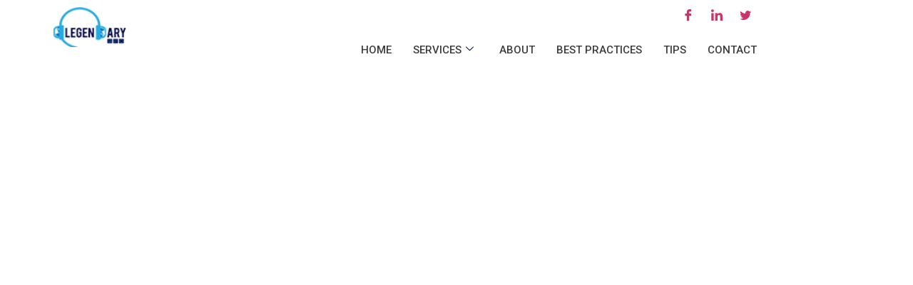

--- FILE ---
content_type: text/html; charset=UTF-8
request_url: https://legendarybpo.com/?g=53-501-1
body_size: 17962
content:

<!DOCTYPE html>
<html lang="en-US">

<head>
	<meta charset="UTF-8">
	<meta name="viewport" content="width=device-width, initial-scale=1.0" />
		<title>Call Center Training, Telemarketing and Customer Services</title>
<meta name='robots' content='max-image-preview:large' />
<link rel='dns-prefetch' href='//fonts.googleapis.com' />
<link rel="alternate" type="application/rss+xml" title=" &raquo; Feed" href="https://legendarybpo.com/feed/" />
<link rel="alternate" type="application/rss+xml" title=" &raquo; Comments Feed" href="https://legendarybpo.com/comments/feed/" />
<link rel="alternate" title="oEmbed (JSON)" type="application/json+oembed" href="https://legendarybpo.com/wp-json/oembed/1.0/embed?url=https%3A%2F%2Flegendarybpo.com%2F" />
<link rel="alternate" title="oEmbed (XML)" type="text/xml+oembed" href="https://legendarybpo.com/wp-json/oembed/1.0/embed?url=https%3A%2F%2Flegendarybpo.com%2F&#038;format=xml" />
<style id='wp-img-auto-sizes-contain-inline-css'>
img:is([sizes=auto i],[sizes^="auto," i]){contain-intrinsic-size:3000px 1500px}
/*# sourceURL=wp-img-auto-sizes-contain-inline-css */
</style>

<link rel='stylesheet' id='elementor-frontend-css' href='https://legendarybpo.com/wp-content/plugins/elementor/assets/css/frontend.min.css?ver=3.34.1' media='all' />
<link rel='stylesheet' id='elementor-post-308-css' href='https://legendarybpo.com/wp-content/uploads/elementor/css/post-308.css?ver=1764720784' media='all' />
<link rel='stylesheet' id='elementor-post-372-css' href='https://legendarybpo.com/wp-content/uploads/elementor/css/post-372.css?ver=1764720785' media='all' />
<style id='wp-emoji-styles-inline-css'>

	img.wp-smiley, img.emoji {
		display: inline !important;
		border: none !important;
		box-shadow: none !important;
		height: 1em !important;
		width: 1em !important;
		margin: 0 0.07em !important;
		vertical-align: -0.1em !important;
		background: none !important;
		padding: 0 !important;
	}
/*# sourceURL=wp-emoji-styles-inline-css */
</style>
<style id='global-styles-inline-css'>
:root{--wp--preset--aspect-ratio--square: 1;--wp--preset--aspect-ratio--4-3: 4/3;--wp--preset--aspect-ratio--3-4: 3/4;--wp--preset--aspect-ratio--3-2: 3/2;--wp--preset--aspect-ratio--2-3: 2/3;--wp--preset--aspect-ratio--16-9: 16/9;--wp--preset--aspect-ratio--9-16: 9/16;--wp--preset--color--black: #000000;--wp--preset--color--cyan-bluish-gray: #abb8c3;--wp--preset--color--white: #ffffff;--wp--preset--color--pale-pink: #f78da7;--wp--preset--color--vivid-red: #cf2e2e;--wp--preset--color--luminous-vivid-orange: #ff6900;--wp--preset--color--luminous-vivid-amber: #fcb900;--wp--preset--color--light-green-cyan: #7bdcb5;--wp--preset--color--vivid-green-cyan: #00d084;--wp--preset--color--pale-cyan-blue: #8ed1fc;--wp--preset--color--vivid-cyan-blue: #0693e3;--wp--preset--color--vivid-purple: #9b51e0;--wp--preset--gradient--vivid-cyan-blue-to-vivid-purple: linear-gradient(135deg,rgb(6,147,227) 0%,rgb(155,81,224) 100%);--wp--preset--gradient--light-green-cyan-to-vivid-green-cyan: linear-gradient(135deg,rgb(122,220,180) 0%,rgb(0,208,130) 100%);--wp--preset--gradient--luminous-vivid-amber-to-luminous-vivid-orange: linear-gradient(135deg,rgb(252,185,0) 0%,rgb(255,105,0) 100%);--wp--preset--gradient--luminous-vivid-orange-to-vivid-red: linear-gradient(135deg,rgb(255,105,0) 0%,rgb(207,46,46) 100%);--wp--preset--gradient--very-light-gray-to-cyan-bluish-gray: linear-gradient(135deg,rgb(238,238,238) 0%,rgb(169,184,195) 100%);--wp--preset--gradient--cool-to-warm-spectrum: linear-gradient(135deg,rgb(74,234,220) 0%,rgb(151,120,209) 20%,rgb(207,42,186) 40%,rgb(238,44,130) 60%,rgb(251,105,98) 80%,rgb(254,248,76) 100%);--wp--preset--gradient--blush-light-purple: linear-gradient(135deg,rgb(255,206,236) 0%,rgb(152,150,240) 100%);--wp--preset--gradient--blush-bordeaux: linear-gradient(135deg,rgb(254,205,165) 0%,rgb(254,45,45) 50%,rgb(107,0,62) 100%);--wp--preset--gradient--luminous-dusk: linear-gradient(135deg,rgb(255,203,112) 0%,rgb(199,81,192) 50%,rgb(65,88,208) 100%);--wp--preset--gradient--pale-ocean: linear-gradient(135deg,rgb(255,245,203) 0%,rgb(182,227,212) 50%,rgb(51,167,181) 100%);--wp--preset--gradient--electric-grass: linear-gradient(135deg,rgb(202,248,128) 0%,rgb(113,206,126) 100%);--wp--preset--gradient--midnight: linear-gradient(135deg,rgb(2,3,129) 0%,rgb(40,116,252) 100%);--wp--preset--font-size--small: 13px;--wp--preset--font-size--medium: 20px;--wp--preset--font-size--large: 36px;--wp--preset--font-size--x-large: 42px;--wp--preset--spacing--20: 0.44rem;--wp--preset--spacing--30: 0.67rem;--wp--preset--spacing--40: 1rem;--wp--preset--spacing--50: 1.5rem;--wp--preset--spacing--60: 2.25rem;--wp--preset--spacing--70: 3.38rem;--wp--preset--spacing--80: 5.06rem;--wp--preset--shadow--natural: 6px 6px 9px rgba(0, 0, 0, 0.2);--wp--preset--shadow--deep: 12px 12px 50px rgba(0, 0, 0, 0.4);--wp--preset--shadow--sharp: 6px 6px 0px rgba(0, 0, 0, 0.2);--wp--preset--shadow--outlined: 6px 6px 0px -3px rgb(255, 255, 255), 6px 6px rgb(0, 0, 0);--wp--preset--shadow--crisp: 6px 6px 0px rgb(0, 0, 0);}:root { --wp--style--global--content-size: 800px;--wp--style--global--wide-size: 1200px; }:where(body) { margin: 0; }.wp-site-blocks > .alignleft { float: left; margin-right: 2em; }.wp-site-blocks > .alignright { float: right; margin-left: 2em; }.wp-site-blocks > .aligncenter { justify-content: center; margin-left: auto; margin-right: auto; }:where(.wp-site-blocks) > * { margin-block-start: 24px; margin-block-end: 0; }:where(.wp-site-blocks) > :first-child { margin-block-start: 0; }:where(.wp-site-blocks) > :last-child { margin-block-end: 0; }:root { --wp--style--block-gap: 24px; }:root :where(.is-layout-flow) > :first-child{margin-block-start: 0;}:root :where(.is-layout-flow) > :last-child{margin-block-end: 0;}:root :where(.is-layout-flow) > *{margin-block-start: 24px;margin-block-end: 0;}:root :where(.is-layout-constrained) > :first-child{margin-block-start: 0;}:root :where(.is-layout-constrained) > :last-child{margin-block-end: 0;}:root :where(.is-layout-constrained) > *{margin-block-start: 24px;margin-block-end: 0;}:root :where(.is-layout-flex){gap: 24px;}:root :where(.is-layout-grid){gap: 24px;}.is-layout-flow > .alignleft{float: left;margin-inline-start: 0;margin-inline-end: 2em;}.is-layout-flow > .alignright{float: right;margin-inline-start: 2em;margin-inline-end: 0;}.is-layout-flow > .aligncenter{margin-left: auto !important;margin-right: auto !important;}.is-layout-constrained > .alignleft{float: left;margin-inline-start: 0;margin-inline-end: 2em;}.is-layout-constrained > .alignright{float: right;margin-inline-start: 2em;margin-inline-end: 0;}.is-layout-constrained > .aligncenter{margin-left: auto !important;margin-right: auto !important;}.is-layout-constrained > :where(:not(.alignleft):not(.alignright):not(.alignfull)){max-width: var(--wp--style--global--content-size);margin-left: auto !important;margin-right: auto !important;}.is-layout-constrained > .alignwide{max-width: var(--wp--style--global--wide-size);}body .is-layout-flex{display: flex;}.is-layout-flex{flex-wrap: wrap;align-items: center;}.is-layout-flex > :is(*, div){margin: 0;}body .is-layout-grid{display: grid;}.is-layout-grid > :is(*, div){margin: 0;}body{padding-top: 0px;padding-right: 0px;padding-bottom: 0px;padding-left: 0px;}a:where(:not(.wp-element-button)){text-decoration: underline;}:root :where(.wp-element-button, .wp-block-button__link){background-color: #32373c;border-width: 0;color: #fff;font-family: inherit;font-size: inherit;font-style: inherit;font-weight: inherit;letter-spacing: inherit;line-height: inherit;padding-top: calc(0.667em + 2px);padding-right: calc(1.333em + 2px);padding-bottom: calc(0.667em + 2px);padding-left: calc(1.333em + 2px);text-decoration: none;text-transform: inherit;}.has-black-color{color: var(--wp--preset--color--black) !important;}.has-cyan-bluish-gray-color{color: var(--wp--preset--color--cyan-bluish-gray) !important;}.has-white-color{color: var(--wp--preset--color--white) !important;}.has-pale-pink-color{color: var(--wp--preset--color--pale-pink) !important;}.has-vivid-red-color{color: var(--wp--preset--color--vivid-red) !important;}.has-luminous-vivid-orange-color{color: var(--wp--preset--color--luminous-vivid-orange) !important;}.has-luminous-vivid-amber-color{color: var(--wp--preset--color--luminous-vivid-amber) !important;}.has-light-green-cyan-color{color: var(--wp--preset--color--light-green-cyan) !important;}.has-vivid-green-cyan-color{color: var(--wp--preset--color--vivid-green-cyan) !important;}.has-pale-cyan-blue-color{color: var(--wp--preset--color--pale-cyan-blue) !important;}.has-vivid-cyan-blue-color{color: var(--wp--preset--color--vivid-cyan-blue) !important;}.has-vivid-purple-color{color: var(--wp--preset--color--vivid-purple) !important;}.has-black-background-color{background-color: var(--wp--preset--color--black) !important;}.has-cyan-bluish-gray-background-color{background-color: var(--wp--preset--color--cyan-bluish-gray) !important;}.has-white-background-color{background-color: var(--wp--preset--color--white) !important;}.has-pale-pink-background-color{background-color: var(--wp--preset--color--pale-pink) !important;}.has-vivid-red-background-color{background-color: var(--wp--preset--color--vivid-red) !important;}.has-luminous-vivid-orange-background-color{background-color: var(--wp--preset--color--luminous-vivid-orange) !important;}.has-luminous-vivid-amber-background-color{background-color: var(--wp--preset--color--luminous-vivid-amber) !important;}.has-light-green-cyan-background-color{background-color: var(--wp--preset--color--light-green-cyan) !important;}.has-vivid-green-cyan-background-color{background-color: var(--wp--preset--color--vivid-green-cyan) !important;}.has-pale-cyan-blue-background-color{background-color: var(--wp--preset--color--pale-cyan-blue) !important;}.has-vivid-cyan-blue-background-color{background-color: var(--wp--preset--color--vivid-cyan-blue) !important;}.has-vivid-purple-background-color{background-color: var(--wp--preset--color--vivid-purple) !important;}.has-black-border-color{border-color: var(--wp--preset--color--black) !important;}.has-cyan-bluish-gray-border-color{border-color: var(--wp--preset--color--cyan-bluish-gray) !important;}.has-white-border-color{border-color: var(--wp--preset--color--white) !important;}.has-pale-pink-border-color{border-color: var(--wp--preset--color--pale-pink) !important;}.has-vivid-red-border-color{border-color: var(--wp--preset--color--vivid-red) !important;}.has-luminous-vivid-orange-border-color{border-color: var(--wp--preset--color--luminous-vivid-orange) !important;}.has-luminous-vivid-amber-border-color{border-color: var(--wp--preset--color--luminous-vivid-amber) !important;}.has-light-green-cyan-border-color{border-color: var(--wp--preset--color--light-green-cyan) !important;}.has-vivid-green-cyan-border-color{border-color: var(--wp--preset--color--vivid-green-cyan) !important;}.has-pale-cyan-blue-border-color{border-color: var(--wp--preset--color--pale-cyan-blue) !important;}.has-vivid-cyan-blue-border-color{border-color: var(--wp--preset--color--vivid-cyan-blue) !important;}.has-vivid-purple-border-color{border-color: var(--wp--preset--color--vivid-purple) !important;}.has-vivid-cyan-blue-to-vivid-purple-gradient-background{background: var(--wp--preset--gradient--vivid-cyan-blue-to-vivid-purple) !important;}.has-light-green-cyan-to-vivid-green-cyan-gradient-background{background: var(--wp--preset--gradient--light-green-cyan-to-vivid-green-cyan) !important;}.has-luminous-vivid-amber-to-luminous-vivid-orange-gradient-background{background: var(--wp--preset--gradient--luminous-vivid-amber-to-luminous-vivid-orange) !important;}.has-luminous-vivid-orange-to-vivid-red-gradient-background{background: var(--wp--preset--gradient--luminous-vivid-orange-to-vivid-red) !important;}.has-very-light-gray-to-cyan-bluish-gray-gradient-background{background: var(--wp--preset--gradient--very-light-gray-to-cyan-bluish-gray) !important;}.has-cool-to-warm-spectrum-gradient-background{background: var(--wp--preset--gradient--cool-to-warm-spectrum) !important;}.has-blush-light-purple-gradient-background{background: var(--wp--preset--gradient--blush-light-purple) !important;}.has-blush-bordeaux-gradient-background{background: var(--wp--preset--gradient--blush-bordeaux) !important;}.has-luminous-dusk-gradient-background{background: var(--wp--preset--gradient--luminous-dusk) !important;}.has-pale-ocean-gradient-background{background: var(--wp--preset--gradient--pale-ocean) !important;}.has-electric-grass-gradient-background{background: var(--wp--preset--gradient--electric-grass) !important;}.has-midnight-gradient-background{background: var(--wp--preset--gradient--midnight) !important;}.has-small-font-size{font-size: var(--wp--preset--font-size--small) !important;}.has-medium-font-size{font-size: var(--wp--preset--font-size--medium) !important;}.has-large-font-size{font-size: var(--wp--preset--font-size--large) !important;}.has-x-large-font-size{font-size: var(--wp--preset--font-size--x-large) !important;}
:root :where(.wp-block-pullquote){font-size: 1.5em;line-height: 1.6;}
/*# sourceURL=global-styles-inline-css */
</style>
<link rel='stylesheet' id='depicter-front-pre-css' href='https://legendarybpo.com/wp-content/plugins/depicter/resources/styles/player/depicter-pre.css?ver=1766843358' media='all' />
<link rel="preload" as="style" onload="this.rel='stylesheet';this.onload=null" id='depicter--front-common-css' href='https://legendarybpo.com/wp-content/plugins/depicter/resources/styles/player/depicter.css?ver=1768405354' media='all' />
<link rel='stylesheet' id='depicter-1-google-font-css' href='https://fonts.googleapis.com/css?family=Heebo%3A600&#038;display=swap&#038;ver=6.9' media='all' />
<link rel="preload" as="style" onload="this.rel='stylesheet';this.onload=null" id='depicter--1-custom-css' href='https://legendarybpo.com/wp-content/uploads/depicter/css/1.css?ver=1768454947' media='all' />
<link rel='stylesheet' id='hello-elementor-css' href='https://legendarybpo.com/wp-content/themes/hello-elementor/assets/css/reset.css?ver=3.4.5' media='all' />
<link rel='stylesheet' id='hello-elementor-theme-style-css' href='https://legendarybpo.com/wp-content/themes/hello-elementor/assets/css/theme.css?ver=3.4.5' media='all' />
<link rel='stylesheet' id='hello-elementor-header-footer-css' href='https://legendarybpo.com/wp-content/themes/hello-elementor/assets/css/header-footer.css?ver=3.4.5' media='all' />
<link rel='stylesheet' id='elementor-post-5-css' href='https://legendarybpo.com/wp-content/uploads/elementor/css/post-5.css?ver=1764720785' media='all' />
<link rel='stylesheet' id='elementor-icons-css' href='https://legendarybpo.com/wp-content/plugins/elementor/assets/lib/eicons/css/elementor-icons.min.css?ver=5.45.0' media='all' />
<link rel='stylesheet' id='elementor-pro-css' href='https://legendarybpo.com/wp-content/plugins/elementor-pro/assets/css/frontend.min.css?ver=3.7.1' media='all' />
<link rel='stylesheet' id='widget-heading-css' href='https://legendarybpo.com/wp-content/plugins/elementor/assets/css/widget-heading.min.css?ver=3.34.1' media='all' />
<link rel='stylesheet' id='widget-spacer-css' href='https://legendarybpo.com/wp-content/plugins/elementor/assets/css/widget-spacer.min.css?ver=3.34.1' media='all' />
<link rel='stylesheet' id='widget-divider-css' href='https://legendarybpo.com/wp-content/plugins/elementor/assets/css/widget-divider.min.css?ver=3.34.1' media='all' />
<link rel='stylesheet' id='swiper-css' href='https://legendarybpo.com/wp-content/plugins/elementor/assets/lib/swiper/v8/css/swiper.min.css?ver=8.4.5' media='all' />
<link rel='stylesheet' id='e-swiper-css' href='https://legendarybpo.com/wp-content/plugins/elementor/assets/css/conditionals/e-swiper.min.css?ver=3.34.1' media='all' />
<link rel='stylesheet' id='widget-image-carousel-css' href='https://legendarybpo.com/wp-content/plugins/elementor/assets/css/widget-image-carousel.min.css?ver=3.34.1' media='all' />
<link rel='stylesheet' id='widget-image-css' href='https://legendarybpo.com/wp-content/plugins/elementor/assets/css/widget-image.min.css?ver=3.34.1' media='all' />
<link rel='stylesheet' id='elementor-post-13-css' href='https://legendarybpo.com/wp-content/uploads/elementor/css/post-13.css?ver=1764720786' media='all' />
<link rel='stylesheet' id='ekit-widget-styles-css' href='https://legendarybpo.com/wp-content/plugins/elementskit-lite/widgets/init/assets/css/widget-styles.css?ver=3.7.8' media='all' />
<link rel='stylesheet' id='ekit-responsive-css' href='https://legendarybpo.com/wp-content/plugins/elementskit-lite/widgets/init/assets/css/responsive.css?ver=3.7.8' media='all' />
<link rel='stylesheet' id='eael-general-css' href='https://legendarybpo.com/wp-content/plugins/essential-addons-for-elementor-lite/assets/front-end/css/view/general.min.css?ver=6.5.7' media='all' />
<link rel='stylesheet' id='bdt-uikit-css' href='https://legendarybpo.com/wp-content/plugins/bdthemes-prime-slider-lite/assets/css/bdt-uikit.css?ver=3.21.7' media='all' />
<link rel='stylesheet' id='prime-slider-site-css' href='https://legendarybpo.com/wp-content/plugins/bdthemes-prime-slider-lite/assets/css/prime-slider-site.css?ver=4.1.3' media='all' />
<link rel='stylesheet' id='elementor-gf-roboto-css' href='https://fonts.googleapis.com/css?family=Roboto:100,100italic,200,200italic,300,300italic,400,400italic,500,500italic,600,600italic,700,700italic,800,800italic,900,900italic&#038;display=swap' media='all' />
<link rel='stylesheet' id='elementor-gf-lato-css' href='https://fonts.googleapis.com/css?family=Lato:100,100italic,200,200italic,300,300italic,400,400italic,500,500italic,600,600italic,700,700italic,800,800italic,900,900italic&#038;display=swap' media='all' />
<link rel='stylesheet' id='elementor-gf-robotoslab-css' href='https://fonts.googleapis.com/css?family=Roboto+Slab:100,100italic,200,200italic,300,300italic,400,400italic,500,500italic,600,600italic,700,700italic,800,800italic,900,900italic&#038;display=swap' media='all' />
<link rel='stylesheet' id='elementor-gf-robotocondensed-css' href='https://fonts.googleapis.com/css?family=Roboto+Condensed:100,100italic,200,200italic,300,300italic,400,400italic,500,500italic,600,600italic,700,700italic,800,800italic,900,900italic&#038;display=swap' media='all' />
<link rel='stylesheet' id='elementor-icons-ekiticons-css' href='https://legendarybpo.com/wp-content/plugins/elementskit-lite/modules/elementskit-icon-pack/assets/css/ekiticons.css?ver=3.7.8' media='all' />
<link rel='stylesheet' id='elementor-icons-shared-0-css' href='https://legendarybpo.com/wp-content/plugins/elementor/assets/lib/font-awesome/css/fontawesome.min.css?ver=5.15.3' media='all' />
<link rel='stylesheet' id='elementor-icons-fa-solid-css' href='https://legendarybpo.com/wp-content/plugins/elementor/assets/lib/font-awesome/css/solid.min.css?ver=5.15.3' media='all' />
<link rel='stylesheet' id='elementor-icons-fa-brands-css' href='https://legendarybpo.com/wp-content/plugins/elementor/assets/lib/font-awesome/css/brands.min.css?ver=5.15.3' media='all' />
<script src="https://legendarybpo.com/wp-includes/js/jquery/jquery.min.js?ver=3.7.1" id="jquery-core-js"></script>
<script src="https://legendarybpo.com/wp-includes/js/jquery/jquery-migrate.min.js?ver=3.4.1" id="jquery-migrate-js"></script>
<script src="https://legendarybpo.com/wp-content/plugins/bdthemes-prime-slider-lite/assets/js/bdt-uikit.min.js?ver=3.21.7" id="bdt-uikit-js"></script>
<link rel="https://api.w.org/" href="https://legendarybpo.com/wp-json/" /><link rel="alternate" title="JSON" type="application/json" href="https://legendarybpo.com/wp-json/wp/v2/pages/13" /><link rel="EditURI" type="application/rsd+xml" title="RSD" href="https://legendarybpo.com/xmlrpc.php?rsd" />
<meta name="generator" content="WordPress 6.9" />
<link rel="canonical" href="https://legendarybpo.com/" />
<link rel='shortlink' href='https://legendarybpo.com/' />
<meta name="generator" content="Elementor 3.34.1; features: additional_custom_breakpoints; settings: css_print_method-external, google_font-enabled, font_display-swap">
			<style>
				.e-con.e-parent:nth-of-type(n+4):not(.e-lazyloaded):not(.e-no-lazyload),
				.e-con.e-parent:nth-of-type(n+4):not(.e-lazyloaded):not(.e-no-lazyload) * {
					background-image: none !important;
				}
				@media screen and (max-height: 1024px) {
					.e-con.e-parent:nth-of-type(n+3):not(.e-lazyloaded):not(.e-no-lazyload),
					.e-con.e-parent:nth-of-type(n+3):not(.e-lazyloaded):not(.e-no-lazyload) * {
						background-image: none !important;
					}
				}
				@media screen and (max-height: 640px) {
					.e-con.e-parent:nth-of-type(n+2):not(.e-lazyloaded):not(.e-no-lazyload),
					.e-con.e-parent:nth-of-type(n+2):not(.e-lazyloaded):not(.e-no-lazyload) * {
						background-image: none !important;
					}
				}
			</style>
			</head>

<body class="home wp-singular page-template-default page page-id-13 wp-embed-responsive wp-theme-hello-elementor hello-elementor-default elementor-default elementor-kit-5 elementor-page elementor-page-13">

	
			<a class="skip-link screen-reader-text" href="#content">
			Skip to content		</a>
	
	
	<div class="ekit-template-content-markup ekit-template-content-header ekit-template-content-theme-support">
				<div data-elementor-type="wp-post" data-elementor-id="308" class="elementor elementor-308">
						<section class="elementor-section elementor-top-section elementor-element elementor-element-ef86204 elementor-section-boxed elementor-section-height-default elementor-section-height-default" data-id="ef86204" data-element_type="section">
						<div class="elementor-container elementor-column-gap-default">
					<div class="elementor-column elementor-col-50 elementor-top-column elementor-element elementor-element-d046290" data-id="d046290" data-element_type="column">
			<div class="elementor-widget-wrap elementor-element-populated">
						<div class="elementor-element elementor-element-6d59daee elementor-widget-mobile__width-initial elementor-widget elementor-widget-image" data-id="6d59daee" data-element_type="widget" data-widget_type="image.default">
				<div class="elementor-widget-container">
																<a href="https://legendarybpo.com/">
							<img width="198" height="48" src="https://legendarybpo.com/wp-content/uploads/2023/03/logo.png" class="attachment-large size-large wp-image-20" alt="legendary bpo logo" />								</a>
															</div>
				</div>
					</div>
		</div>
				<div class="elementor-column elementor-col-50 elementor-top-column elementor-element elementor-element-3f83fd5" data-id="3f83fd5" data-element_type="column">
			<div class="elementor-widget-wrap elementor-element-populated">
						<div class="elementor-element elementor-element-62c8a58 elementor-widget__width-initial elementor-widget-mobile__width-initial elementor-widget elementor-widget-elementskit-social-media" data-id="62c8a58" data-element_type="widget" data-widget_type="elementskit-social-media.default">
				<div class="elementor-widget-container">
					<div class="ekit-wid-con" >			 <ul class="ekit_social_media">
														<li class="elementor-repeater-item-5eb0945">
					    <a
						href="https://facebook.com" aria-label="Facebook" class="facebook" >
							
							<i aria-hidden="true" class="icon icon-facebook"></i>
                                                                                                            </a>
                    </li>
                    														<li class="elementor-repeater-item-98fdd10">
					    <a
						href="https://facebook.com" aria-label="LinkedIn" class="linkedin" >
							
							<i aria-hidden="true" class="icon icon-linkedin"></i>
                                                                                                            </a>
                    </li>
                    														<li class="elementor-repeater-item-404d637">
					    <a
						href="https://facebook.com" aria-label="Twitter" class="twitter" >
							
							<i aria-hidden="true" class="icon icon-twitter"></i>
                                                                                                            </a>
                    </li>
                    							</ul>
		</div>				</div>
				</div>
				<div class="elementor-element elementor-element-6c47b0ac elementor-widget-mobile__width-auto elementor-widget elementor-widget-ekit-nav-menu" data-id="6c47b0ac" data-element_type="widget" data-widget_type="ekit-nav-menu.default">
				<div class="elementor-widget-container">
							<nav class="ekit-wid-con ekit_menu_responsive_tablet" 
			data-hamburger-icon="" 
			data-hamburger-icon-type="icon" 
			data-responsive-breakpoint="1024">
			            <button class="elementskit-menu-hamburger elementskit-menu-toggler"  type="button" aria-label="hamburger-icon">
                                    <span class="elementskit-menu-hamburger-icon"></span><span class="elementskit-menu-hamburger-icon"></span><span class="elementskit-menu-hamburger-icon"></span>
                            </button>
            <div id="ekit-megamenu-main-menu" class="elementskit-menu-container elementskit-menu-offcanvas-elements elementskit-navbar-nav-default ekit-nav-menu-one-page-no ekit-nav-dropdown-hover"><ul id="menu-main-menu" class="elementskit-navbar-nav elementskit-menu-po-right submenu-click-on-icon"><li id="menu-item-25" class="menu-item menu-item-type-custom menu-item-object-custom current-menu-item menu-item-home menu-item-25 nav-item elementskit-mobile-builder-content active" data-vertical-menu=750px><a href="https://legendarybpo.com" class="ekit-menu-nav-link active">HOME</a></li>
<li id="menu-item-27" class="menu-item menu-item-type-custom menu-item-object-custom menu-item-27 nav-item elementskit-dropdown-has top_position elementskit-dropdown-menu-full_width elementskit-megamenu-has elementskit-mobile-builder-content" data-vertical-menu=""><a href="#" class="ekit-menu-nav-link">SERVICES<i aria-hidden="true" class="icon icon-down-arrow1 elementskit-submenu-indicator"></i></a><div class="elementskit-megamenu-panel">		<div data-elementor-type="wp-post" data-elementor-id="32" class="elementor elementor-32">
						<section class="elementor-section elementor-top-section elementor-element elementor-element-15258ce6 elementor-section-full_width elementor-section-height-default elementor-section-height-default" data-id="15258ce6" data-element_type="section" data-settings="{&quot;background_background&quot;:&quot;classic&quot;}">
						<div class="elementor-container elementor-column-gap-no">
					<div class="elementor-column elementor-col-100 elementor-top-column elementor-element elementor-element-3b69c548" data-id="3b69c548" data-element_type="column">
			<div class="elementor-widget-wrap elementor-element-populated">
						<section class="elementor-section elementor-inner-section elementor-element elementor-element-6f9d98cb elementor-section-boxed elementor-section-height-default elementor-section-height-default" data-id="6f9d98cb" data-element_type="section">
						<div class="elementor-container elementor-column-gap-default">
					<div class="elementor-column elementor-col-20 elementor-inner-column elementor-element elementor-element-229f46c8" data-id="229f46c8" data-element_type="column">
			<div class="elementor-widget-wrap elementor-element-populated">
						<div class="elementor-element elementor-element-1189a1f8 elementor-widget elementor-widget-image" data-id="1189a1f8" data-element_type="widget" data-widget_type="image.default">
				<div class="elementor-widget-container">
															<img fetchpriority="high" width="800" height="533" src="https://legendarybpo.com/wp-content/uploads/2023/04/about_1.jpg" class="attachment-large size-large wp-image-287" alt="" srcset="https://legendarybpo.com/wp-content/uploads/2023/04/about_1.jpg 800w, https://legendarybpo.com/wp-content/uploads/2023/04/about_1-300x200.jpg 300w, https://legendarybpo.com/wp-content/uploads/2023/04/about_1-768x512.jpg 768w" sizes="(max-width: 800px) 100vw, 800px" />															</div>
				</div>
				<div class="elementor-element elementor-element-f4ca28b elementor-widget elementor-widget-heading" data-id="f4ca28b" data-element_type="widget" data-widget_type="heading.default">
				<div class="elementor-widget-container">
					<h6 class="elementor-heading-title elementor-size-default">Customer Support for Airbnb Hosts</h6>				</div>
				</div>
				<div class="elementor-element elementor-element-ee68885 elementor-widget elementor-widget-text-editor" data-id="ee68885" data-element_type="widget" data-widget_type="text-editor.default">
				<div class="elementor-widget-container">
									<p>We are also providing our customers with an online presence of their property to get them the right renters for their property.</p>								</div>
				</div>
					</div>
		</div>
				<div class="elementor-column elementor-col-20 elementor-inner-column elementor-element elementor-element-302c295" data-id="302c295" data-element_type="column">
			<div class="elementor-widget-wrap elementor-element-populated">
						<div class="elementor-element elementor-element-69b2615d elementor-widget elementor-widget-image" data-id="69b2615d" data-element_type="widget" data-widget_type="image.default">
				<div class="elementor-widget-container">
															<img width="400" height="200" src="https://legendarybpo.com/wp-content/uploads/2023/03/pic2-mega-menu.jpg" class="attachment-large size-large wp-image-42" alt="" srcset="https://legendarybpo.com/wp-content/uploads/2023/03/pic2-mega-menu.jpg 400w, https://legendarybpo.com/wp-content/uploads/2023/03/pic2-mega-menu-300x150.jpg 300w" sizes="(max-width: 400px) 100vw, 400px" />															</div>
				</div>
				<div class="elementor-element elementor-element-dc2f202 elementor-widget elementor-widget-heading" data-id="dc2f202" data-element_type="widget" data-widget_type="heading.default">
				<div class="elementor-widget-container">
					<h6 class="elementor-heading-title elementor-size-default">Call Types Handled.</h6>				</div>
				</div>
				<div class="elementor-element elementor-element-4194cb6 elementor-widget elementor-widget-text-editor" data-id="4194cb6" data-element_type="widget" data-widget_type="text-editor.default">
				<div class="elementor-widget-container">
									<p>We are also providing our customers with an online presence of their property to get them the right renters for their property.</p>								</div>
				</div>
					</div>
		</div>
				<div class="elementor-column elementor-col-20 elementor-inner-column elementor-element elementor-element-34c758b8" data-id="34c758b8" data-element_type="column">
			<div class="elementor-widget-wrap elementor-element-populated">
						<div class="elementor-element elementor-element-7353b226 elementor-widget elementor-widget-image" data-id="7353b226" data-element_type="widget" data-widget_type="image.default">
				<div class="elementor-widget-container">
															<img loading="lazy" width="400" height="200" src="https://legendarybpo.com/wp-content/uploads/2023/03/pic3-mega-menu.jpg" class="attachment-large size-large wp-image-44" alt="" srcset="https://legendarybpo.com/wp-content/uploads/2023/03/pic3-mega-menu.jpg 400w, https://legendarybpo.com/wp-content/uploads/2023/03/pic3-mega-menu-300x150.jpg 300w" sizes="(max-width: 400px) 100vw, 400px" />															</div>
				</div>
				<div class="elementor-element elementor-element-140ab94 elementor-widget elementor-widget-heading" data-id="140ab94" data-element_type="widget" data-widget_type="heading.default">
				<div class="elementor-widget-container">
					<h6 class="elementor-heading-title elementor-size-default">Call Center Trainings &amp; Consulting</h6>				</div>
				</div>
				<div class="elementor-element elementor-element-ed06047 elementor-widget elementor-widget-text-editor" data-id="ed06047" data-element_type="widget" data-widget_type="text-editor.default">
				<div class="elementor-widget-container">
									<p>Boost the effect of your preparation dollars for both new and existing workers</p>								</div>
				</div>
					</div>
		</div>
				<div class="elementor-column elementor-col-20 elementor-inner-column elementor-element elementor-element-30cf31de" data-id="30cf31de" data-element_type="column">
			<div class="elementor-widget-wrap elementor-element-populated">
						<div class="elementor-element elementor-element-190c3b1d elementor-widget elementor-widget-image" data-id="190c3b1d" data-element_type="widget" data-widget_type="image.default">
				<div class="elementor-widget-container">
															<img loading="lazy" width="400" height="200" src="https://legendarybpo.com/wp-content/uploads/2023/03/pic4-mega-menu.jpg" class="attachment-large size-large wp-image-47" alt="" srcset="https://legendarybpo.com/wp-content/uploads/2023/03/pic4-mega-menu.jpg 400w, https://legendarybpo.com/wp-content/uploads/2023/03/pic4-mega-menu-300x150.jpg 300w" sizes="(max-width: 400px) 100vw, 400px" />															</div>
				</div>
				<div class="elementor-element elementor-element-a8e794a elementor-widget elementor-widget-heading" data-id="a8e794a" data-element_type="widget" data-widget_type="heading.default">
				<div class="elementor-widget-container">
					<h6 class="elementor-heading-title elementor-size-default">Lead Geneation, Telemarketing and Sales</h6>				</div>
				</div>
				<div class="elementor-element elementor-element-fc33670 elementor-widget elementor-widget-text-editor" data-id="fc33670" data-element_type="widget" data-widget_type="text-editor.default">
				<div class="elementor-widget-container">
									<p>lead geneation, telemarketing, sales and a post sale services</p>								</div>
				</div>
					</div>
		</div>
				<div class="elementor-column elementor-col-20 elementor-inner-column elementor-element elementor-element-a3d4582" data-id="a3d4582" data-element_type="column">
			<div class="elementor-widget-wrap elementor-element-populated">
						<div class="elementor-element elementor-element-1709fbf elementor-widget elementor-widget-image" data-id="1709fbf" data-element_type="widget" data-widget_type="image.default">
				<div class="elementor-widget-container">
															<img loading="lazy" width="400" height="200" src="https://legendarybpo.com/wp-content/uploads/2023/03/pic5-megamenu.jpg" class="attachment-large size-large wp-image-48" alt="" srcset="https://legendarybpo.com/wp-content/uploads/2023/03/pic5-megamenu.jpg 400w, https://legendarybpo.com/wp-content/uploads/2023/03/pic5-megamenu-300x150.jpg 300w" sizes="(max-width: 400px) 100vw, 400px" />															</div>
				</div>
				<div class="elementor-element elementor-element-ee239e1 elementor-widget elementor-widget-heading" data-id="ee239e1" data-element_type="widget" data-widget_type="heading.default">
				<div class="elementor-widget-container">
					<h6 class="elementor-heading-title elementor-size-default">Customer Service</h6>				</div>
				</div>
				<div class="elementor-element elementor-element-743cb80 elementor-widget elementor-widget-text-editor" data-id="743cb80" data-element_type="widget" data-widget_type="text-editor.default">
				<div class="elementor-widget-container">
									<p>Technical Support Outsourcing &amp; Call Center Outsourcing Available 24/7</p>								</div>
				</div>
					</div>
		</div>
					</div>
		</section>
					</div>
		</div>
					</div>
		</section>
				</div>
		</div></li>
<li id="menu-item-28" class="menu-item menu-item-type-custom menu-item-object-custom menu-item-28 nav-item elementskit-mobile-builder-content" data-vertical-menu=750px><a href="https://legendarybpo.com/about" class="ekit-menu-nav-link">ABOUT</a></li>
<li id="menu-item-29" class="menu-item menu-item-type-custom menu-item-object-custom menu-item-29 nav-item elementskit-mobile-builder-content" data-vertical-menu=750px><a href="https://legendarybpo.com/best-practices" class="ekit-menu-nav-link">BEST PRACTICES</a></li>
<li id="menu-item-30" class="menu-item menu-item-type-custom menu-item-object-custom menu-item-30 nav-item elementskit-mobile-builder-content" data-vertical-menu=750px><a href="https://legendarybpo.com/tips" class="ekit-menu-nav-link">TIPS</a></li>
<li id="menu-item-31" class="menu-item menu-item-type-custom menu-item-object-custom menu-item-31 nav-item elementskit-mobile-builder-content" data-vertical-menu=750px><a href="https://legendarybpo.com/contact" class="ekit-menu-nav-link">CONTACT</a></li>
</ul><div class="elementskit-nav-identity-panel"><a class="elementskit-nav-logo" href="https://legendarybpo.com" target="" rel=""><img src="https://legendarybpo.com/wp-content/uploads/2023/04/placeholder-661-1.png" title="placeholder-661-1.png" alt="placeholder-661-1.png" decoding="async" /></a><button class="elementskit-menu-close elementskit-menu-toggler" type="button">X</button></div></div>			
			<div class="elementskit-menu-overlay elementskit-menu-offcanvas-elements elementskit-menu-toggler ekit-nav-menu--overlay"></div>        </nav>
						</div>
				</div>
					</div>
		</div>
					</div>
		</section>
				</div>
			</div>

	
<main id="content" class="site-main post-13 page type-page status-publish hentry">

	
	<div class="page-content">
				<div data-elementor-type="wp-page" data-elementor-id="13" class="elementor elementor-13">
						<section class="elementor-section elementor-top-section elementor-element elementor-element-21c517c elementor-section-boxed elementor-section-height-default elementor-section-height-default" data-id="21c517c" data-element_type="section">
						<div class="elementor-container elementor-column-gap-default">
					<div class="elementor-column elementor-col-100 elementor-top-column elementor-element elementor-element-31aa682" data-id="31aa682" data-element_type="column">
			<div class="elementor-widget-wrap elementor-element-populated">
						<div class="elementor-element elementor-element-3177b33 elementor-widget elementor-widget-shortcode" data-id="3177b33" data-element_type="widget" data-widget_type="shortcode.default">
				<div class="elementor-widget-container">
							<div class="elementor-shortcode"><style id="depicter-1-inline-pre-css">

.depicter-revert.depicter-1{
	background-color:#FFFFFF;
}
.depicter-1:not(.depicter-ready){
	height:calc( 100vh - 0px );
}

</style>
<div id="depicter-1" class="depicter depicter-document depicter-revert depicter-1 depicter-layout-fullscreen">

<div class="depicter-loading-container depicter-loading dotFlashing-dark"><div class="depicter-loading-dark depicter-dot-flashing">
   <span></span>
   <span></span>
   <span></span>
</div>
</div>

<div class="depicter-overlay-layers">
<div id="depicter-1-element-10" class="depicter-element depicter-layer depicter-1-element-10" data-type="bullet" data-wrap="true" data-name="Element 10" data-local-id="element-10" data-offset="x:0px;y:0px;origin:bc" data-width="auto,," data-height="auto,," data-responsive-scale="true,,"></div>
</div>

<div id="depicter-1-section-42" class="depicter-section depicter-1-section-42" data-name="Slide 6" data-type="section" data-local-id="section-42">
<picture class="depicter-bg">
<source data-depicter-srcset="https://legendarybpo.com/wp-content/uploads/2023/04/slide_3-1-768x320.jpg, https://legendarybpo.com/wp-content/uploads/2023/04/slide_3-1.jpg 2x" srcset="[data-uri]" media="(max-width: 1024px)" />

<source data-depicter-srcset="https://legendarybpo.com/wp-content/uploads/2023/04/slide_3-1.jpg, https://legendarybpo.com/wp-content/uploads/2023/04/slide_3-1-1600x667.jpg 2x" srcset="[data-uri]" media="(min-width: 1025px)" />
<img decoding="async" src="[data-uri]" alt="slider 1" data-depicter-src="https://legendarybpo.com/wp-content/uploads/2023/04/slide_3-1.jpg" data-object-position="center center,," />
</picture>


<h1 data-animation-in="{'direction':'bottom','easing':'easeOutQuart','duration':2200,'movement':35,'scale':1.25,'delay':150,'type':'move'}" data-between-in-out="false" id="depicter-1-element-43" class="depicter-element depicter-layer depicter-1-element-43" data-type="text" data-wrap="true" data-name="Text 8" data-local-id="element-43" data-offset="x:0px;y:5px;origin:mc" data-tablet-offset="x:19px;y:84px;origin:mc" data-mobile-offset="x:11px;y:15px;origin:mc" data-width="1299px,1039px,299.516px" data-height="auto,auto,auto" data-responsive-scale="true,,">"Inbound or outbound, voice, email/tickets or live chat"</h1>

<h3 data-animation-in="{'direction':'bottom','easing':'easeOutQuart','duration':2200,'movement':35,'scale':1.15,'delay':300,'type':'move'}" data-between-in-out="false" data-mobile-animation-in="{'direction':'bottom','easing':'easeOutQuart','duration':2200,'movement':35,'scale':1.15,'delay':300,'type':'move'}" id="depicter-1-element-44" class="depicter-element depicter-layer depicter-1-element-44" data-type="text" data-wrap="true" data-name="Text 9" data-local-id="element-44" data-offset="x:0px;y:-57px;origin:mc" data-tablet-offset="x:-11px;y:-43px;origin:mc" data-mobile-offset="x:1px;y:-106px;origin:mc" data-width="1077px,1001px,300px" data-height="auto,auto,auto" data-responsive-scale="true,,">WE SPEAK FROM EXPERIENCE</h3>

<button data-animation-in="{'direction':'left','easing':'easeOutQuart','duration':1800,'movement':100,'delay':700,'type':'move'}" data-between-in-out="false" data-mobile-animation-in="{'direction':'bottom','easing':'easeOutQuart','duration':1800,'movement':100,'delay':700,'type':'move'}" id="depicter-1-element-45" class="depicter-element depicter-layer depicter-1-element-45" data-type="button" data-wrap="true" data-name="Button 9" data-local-id="element-45" data-offset="x:19px;y:114px;origin:mc" data-tablet-offset="x:19px;y:221px;origin:mc" data-mobile-offset="x:11px;y:181px;origin:mc" data-width="237px,237px,300px" data-height="46px,46px,46px" data-responsive-scale="true,,"><span class="dp-inner-content">EXPLore</span></button>
<div data-animation-in="{'direction':'top','easing':'easeOutExpo','duration':2500,'movement':150,'type':'move'}" data-between-in-out="false" id="depicter-1-element-46" class="depicter-element depicter-layer depicter-1-element-46" data-type="shape" data-wrap="true" data-name="Shape 10" data-local-id="element-46" data-offset="x:-1px;y:-165px;origin:mc" data-mobile-offset="x:-1px;y:-273px;origin:mc" data-width="2px,,2px" data-height="41px,,41px" data-responsive-scale="true,,"></div>
</div>

<div id="depicter-1-section-47" class="depicter-section depicter-1-section-47" data-name="Slide 7" data-type="section" data-local-id="section-47">
<picture class="depicter-bg">
<source data-depicter-srcset="https://legendarybpo.com/wp-content/uploads/2023/04/slide_1-3-768x320.jpg, https://legendarybpo.com/wp-content/uploads/2023/04/slide_1-3.jpg 2x" srcset="[data-uri]" media="(max-width: 1024px)" />

<source data-depicter-srcset="https://legendarybpo.com/wp-content/uploads/2023/04/slide_1-3.jpg, https://legendarybpo.com/wp-content/uploads/2023/04/slide_1-3-1600x667.jpg 2x" srcset="[data-uri]" media="(min-width: 1025px)" />
<img decoding="async" src="[data-uri]" alt="slide 2" data-depicter-src="https://legendarybpo.com/wp-content/uploads/2023/04/slide_1-3.jpg" data-object-position="center center,," />
</picture>


<h1 data-animation-in="{'direction':'bottom','easing':'easeOutQuart','duration':2200,'movement':35,'scale':1.25,'delay':150,'type':'move'}" data-between-in-out="false" id="depicter-1-element-48" class="depicter-element depicter-layer depicter-1-element-48" data-type="text" data-wrap="true" data-name="Text 10" data-local-id="element-48" data-offset="x:0px;y:5px;origin:mc" data-tablet-offset="x:10px;y:115px;origin:mc" data-mobile-offset="x:-1px;y:-23px;origin:mc" data-width="1299px,1024px,299.516px" data-height="auto,auto,auto" data-responsive-scale="true,,">"When you wish you had only one more individual to take care of business"</h1>

<h3 data-animation-in="{'direction':'bottom','easing':'easeOutQuart','duration':2200,'movement':35,'scale':1.15,'delay':300,'type':'move'}" data-between-in-out="false" data-mobile-animation-in="{'direction':'bottom','easing':'easeOutQuart','duration':2200,'movement':35,'scale':1.15,'delay':300,'type':'move'}" id="depicter-1-element-49" class="depicter-element depicter-layer depicter-1-element-49" data-type="text" data-wrap="true" data-name="Text 11" data-local-id="element-49" data-offset="x:0px;y:-60px;origin:mc" data-tablet-offset="x:-2px;y:-14px;origin:mc" data-mobile-offset="x:1px;y:-183px;origin:mc" data-width="1077px,1001px,300px" data-height="auto,auto,auto" data-responsive-scale="true,,">WE'RE YOUR ORGANIZATION +1</h3>

<button data-animation-in="{'direction':'left','easing':'easeOutQuart','duration':1800,'movement':100,'delay':700,'type':'move'}" data-between-in-out="false" data-mobile-animation-in="{'direction':'bottom','easing':'easeOutQuart','duration':1800,'movement':100,'delay':700,'type':'move'}" id="depicter-1-element-50" class="depicter-element depicter-layer depicter-1-element-50" data-type="button" data-wrap="true" data-name="Button 10" data-local-id="element-50" data-offset="x:19px;y:114px;origin:mc" data-tablet-offset="x:0px;y:211px;origin:mc" data-mobile-offset="x:2px;y:113px;origin:mc" data-width="237px,237px,300px" data-height="46px,46px,46px" data-responsive-scale="true,,"><span class="dp-inner-content">read more</span></button>
<div data-animation-in="{'direction':'top','easing':'easeOutExpo','duration':2500,'movement':150,'type':'move'}" data-between-in-out="false" id="depicter-1-element-51" class="depicter-element depicter-layer depicter-1-element-51" data-type="shape" data-wrap="true" data-name="Shape 11" data-local-id="element-51" data-offset="x:-1px;y:-165px;origin:mc" data-mobile-offset="x:-1px;y:-273px;origin:mc" data-width="2px,,2px" data-height="41px,,41px" data-responsive-scale="true,,"></div>
</div>

<div id="depicter-1-section-52" class="depicter-section depicter-1-section-52" data-name="Slide 8" data-type="section" data-local-id="section-52">
<picture class="depicter-bg">
<source data-depicter-srcset="https://legendarybpo.com/wp-content/uploads/2023/04/slide_2-2-768x320.jpg, https://legendarybpo.com/wp-content/uploads/2023/04/slide_2-2.jpg 2x" srcset="[data-uri]" media="(max-width: 1024px)" />

<source data-depicter-srcset="https://legendarybpo.com/wp-content/uploads/2023/04/slide_2-2.jpg, https://legendarybpo.com/wp-content/uploads/2023/04/slide_2-2-1600x667.jpg 2x" srcset="[data-uri]" media="(min-width: 1025px)" />
<img decoding="async" src="[data-uri]" alt="slide 3 image" data-depicter-src="https://legendarybpo.com/wp-content/uploads/2023/04/slide_2-2.jpg" data-object-position="center center,," />
</picture>


<h1 data-animation-in="{'direction':'bottom','easing':'easeOutQuart','duration':2200,'movement':35,'scale':1.25,'delay':150,'type':'move'}" data-between-in-out="false" id="depicter-1-element-53" class="depicter-element depicter-layer depicter-1-element-53" data-type="text" data-wrap="true" data-name="Text 12" data-local-id="element-53" data-offset="x:0px;y:5px;origin:mc" data-tablet-offset="x:0px;y:130px;origin:mc" data-mobile-offset="x:2px;y:-49px;origin:mc" data-width="1299px,1055px,299.516px" data-height="auto,auto,auto" data-responsive-scale="true,,">"LegendaryBPO provides versatile Business processing outsourcing"</h1>

<h3 data-animation-in="{'direction':'bottom','easing':'easeOutQuart','duration':2200,'movement':35,'scale':1.15,'delay':300,'type':'move'}" data-between-in-out="false" data-mobile-animation-in="{'direction':'bottom','easing':'easeOutQuart','duration':2200,'movement':35,'scale':1.15,'delay':300,'type':'move'}" id="depicter-1-element-54" class="depicter-element depicter-layer depicter-1-element-54" data-type="text" data-wrap="true" data-name="Text 13" data-local-id="element-54" data-offset="x:0px;y:-57px;origin:mc" data-tablet-offset="x:-2px;y:-15px;origin:mc" data-mobile-offset="x:-2px;y:-187px;origin:mc" data-width="1077px,1001px,300px" data-height="auto,auto,auto" data-responsive-scale="true,,">WHATEVER YOUR SIZE OR NEED</h3>

<button data-animation-in="{'direction':'left','easing':'easeOutQuart','duration':1800,'movement':100,'delay':700,'type':'move'}" data-between-in-out="false" data-mobile-animation-in="{'direction':'bottom','easing':'easeOutQuart','duration':1800,'movement':100,'delay':700,'type':'move'}" id="depicter-1-element-55" class="depicter-element depicter-layer depicter-1-element-55" data-type="button" data-wrap="true" data-name="Button 11" data-local-id="element-55" data-offset="x:19px;y:114px;origin:mc" data-tablet-offset="x:0px;y:221px;origin:mc" data-mobile-offset="x:3px;y:84px;origin:mc" data-width="237px,237px,300px" data-height="46px,46px,46px" data-responsive-scale="true,,"><span class="dp-inner-content">read more</span></button>
<div data-animation-in="{'direction':'top','easing':'easeOutExpo','duration':2500,'movement':150,'type':'move'}" data-between-in-out="false" id="depicter-1-element-56" class="depicter-element depicter-layer depicter-1-element-56" data-type="shape" data-wrap="true" data-name="Shape 12" data-local-id="element-56" data-offset="x:-1px;y:-165px;origin:mc" data-mobile-offset="x:-1px;y:-273px;origin:mc" data-width="2px,,2px" data-height="41px,,41px" data-responsive-scale="true,,"></div>
</div>
</div>
<script>
(window.depicterSetups = window.depicterSetups || []).push(function(){
	Depicter.basePath = 'https://legendarybpo.com/wp-content/plugins/depicter/resources/scripts/player/';
	const dpPlayer = Depicter.setup('.depicter-1',
		{"width":["1600","1024","360"],"height":["800","700","740"],"view":"fade","keepAspectRatio":false,"preload":0,"layout":"fullscreen","rtl":false,"initAfterAppear":false,"ajaxApiUrl":"https:\/\/legendarybpo.com\/wp-admin\/admin-ajax.php","viewOptions":{"loop":true},"slideshow":{"autostart":true},"mouseSwipe":true,"touchSwipe":true,"mouseWheel":false,"keyboard":true,"fullscreenMargin":"0","useWatermark":false}
	);
});
</script></div>
						</div>
				</div>
					</div>
		</div>
					</div>
		</section>
				<section class="elementor-section elementor-top-section elementor-element elementor-element-7fd7362 elementor-section-boxed elementor-section-height-default elementor-section-height-default" data-id="7fd7362" data-element_type="section" data-settings="{&quot;background_background&quot;:&quot;classic&quot;}">
						<div class="elementor-container elementor-column-gap-default">
					<div class="elementor-column elementor-col-100 elementor-top-column elementor-element elementor-element-8e88cb4" data-id="8e88cb4" data-element_type="column">
			<div class="elementor-widget-wrap elementor-element-populated">
						<div class="elementor-element elementor-element-ae3c2a3 elementor-widget elementor-widget-heading" data-id="ae3c2a3" data-element_type="widget" data-widget_type="heading.default">
				<div class="elementor-widget-container">
					<h2 class="elementor-heading-title elementor-size-default"><br>DISCOVER OUR SERVICES
</h2>				</div>
				</div>
				<div class="elementor-element elementor-element-7153953 elementor-widget elementor-widget-text-editor" data-id="7153953" data-element_type="widget" data-widget_type="text-editor.default">
				<div class="elementor-widget-container">
									<p>A Name You Can Trust To Represent Yours</p>								</div>
				</div>
				<section class="elementor-section elementor-inner-section elementor-element elementor-element-ab10f2c elementor-section-boxed elementor-section-height-default elementor-section-height-default" data-id="ab10f2c" data-element_type="section">
						<div class="elementor-container elementor-column-gap-default">
					<div class="elementor-column elementor-col-33 elementor-inner-column elementor-element elementor-element-c4e6290" data-id="c4e6290" data-element_type="column" data-settings="{&quot;background_background&quot;:&quot;classic&quot;}">
			<div class="elementor-widget-wrap elementor-element-populated">
						<div class="elementor-element elementor-element-e951ede elementor-view-stacked elementor-shape-circle elementor-widget elementor-widget-icon" data-id="e951ede" data-element_type="widget" data-widget_type="icon.default">
				<div class="elementor-widget-container">
							<div class="elementor-icon-wrapper">
			<div class="elementor-icon">
			<i aria-hidden="true" class="icon icon-man"></i>			</div>
		</div>
						</div>
				</div>
				<div class="elementor-element elementor-element-9a72016 elementor-widget elementor-widget-heading" data-id="9a72016" data-element_type="widget" data-widget_type="heading.default">
				<div class="elementor-widget-container">
					<h5 class="elementor-heading-title elementor-size-default">Call Center Outsourcing​</h5>				</div>
				</div>
				<div class="elementor-element elementor-element-77f281c elementor-widget elementor-widget-text-editor" data-id="77f281c" data-element_type="widget" data-widget_type="text-editor.default">
				<div class="elementor-widget-container">
									<p><span style="color: #990000;">LegandaryBPO</span> offers high caliber, tenured and experienced Agents in shared or devoted group conditions. With 24&#215;7 call center support IVR, live administrator, email/tickets reply, web visit, online networking and SMS, we offer inbound and outbound administrations for&#8230;.</p>								</div>
				</div>
					</div>
		</div>
				<div class="elementor-column elementor-col-33 elementor-inner-column elementor-element elementor-element-a475f81" data-id="a475f81" data-element_type="column" data-settings="{&quot;background_background&quot;:&quot;classic&quot;}">
			<div class="elementor-widget-wrap elementor-element-populated">
						<div class="elementor-element elementor-element-e1770b8 elementor-view-stacked elementor-shape-circle elementor-widget elementor-widget-icon" data-id="e1770b8" data-element_type="widget" data-widget_type="icon.default">
				<div class="elementor-widget-container">
							<div class="elementor-icon-wrapper">
			<div class="elementor-icon">
			<i aria-hidden="true" class="icon icon-customer-support-2"></i>			</div>
		</div>
						</div>
				</div>
				<div class="elementor-element elementor-element-346740e elementor-widget elementor-widget-heading" data-id="346740e" data-element_type="widget" data-widget_type="heading.default">
				<div class="elementor-widget-container">
					<h5 class="elementor-heading-title elementor-size-default">Customer Services</h5>				</div>
				</div>
				<div class="elementor-element elementor-element-367bbbc elementor-widget elementor-widget-text-editor" data-id="367bbbc" data-element_type="widget" data-widget_type="text-editor.default">
				<div class="elementor-widget-container">
									<p>Are your call running <span style="color: #990000;">call center at top</span> execution? On the off chance that the appropriate response is &#8220;no&#8221; this could be affecting your prompt and long haul achievement. Contact our expert group of Call Center Consultants&#8230;.</p>								</div>
				</div>
					</div>
		</div>
				<div class="elementor-column elementor-col-33 elementor-inner-column elementor-element elementor-element-433f15d" data-id="433f15d" data-element_type="column" data-settings="{&quot;background_background&quot;:&quot;classic&quot;}">
			<div class="elementor-widget-wrap elementor-element-populated">
						<div class="elementor-element elementor-element-a8c80b9 elementor-view-stacked elementor-shape-circle elementor-widget elementor-widget-icon" data-id="a8c80b9" data-element_type="widget" data-widget_type="icon.default">
				<div class="elementor-widget-container">
							<div class="elementor-icon-wrapper">
			<div class="elementor-icon">
			<i aria-hidden="true" class="icon icon-support1"></i>			</div>
		</div>
						</div>
				</div>
				<div class="elementor-element elementor-element-75cd553 elementor-widget elementor-widget-heading" data-id="75cd553" data-element_type="widget" data-widget_type="heading.default">
				<div class="elementor-widget-container">
					<h5 class="elementor-heading-title elementor-size-default">AIRBNB HOST AND GUEST SUPPORT</h5>				</div>
				</div>
				<div class="elementor-element elementor-element-1145cd9 elementor-widget elementor-widget-text-editor" data-id="1145cd9" data-element_type="widget" data-widget_type="text-editor.default">
				<div class="elementor-widget-container">
									<p>We are also providing <span style="color: #990000;">our customers with an online presence of their property to get them the right renters for their property.It reduces your cost and makes it easier to find and reach to &#8230;</span></p>								</div>
				</div>
					</div>
		</div>
					</div>
		</section>
					</div>
		</div>
					</div>
		</section>
				<section class="elementor-section elementor-top-section elementor-element elementor-element-204640f elementor-section-boxed elementor-section-height-default elementor-section-height-default" data-id="204640f" data-element_type="section" data-settings="{&quot;background_background&quot;:&quot;classic&quot;}">
						<div class="elementor-container elementor-column-gap-default">
					<div class="elementor-column elementor-col-100 elementor-top-column elementor-element elementor-element-97a4083" data-id="97a4083" data-element_type="column">
			<div class="elementor-widget-wrap elementor-element-populated">
						<div class="elementor-element elementor-element-e3407f8 elementor-align-center elementor-widget elementor-widget-button" data-id="e3407f8" data-element_type="widget" data-widget_type="button.default">
				<div class="elementor-widget-container">
									<div class="elementor-button-wrapper">
					<a class="elementor-button elementor-size-sm" role="button">
						<span class="elementor-button-content-wrapper">
									<span class="elementor-button-text">View Services</span>
					</span>
					</a>
				</div>
								</div>
				</div>
				<div class="elementor-element elementor-element-21bb717 elementor-widget elementor-widget-spacer" data-id="21bb717" data-element_type="widget" data-widget_type="spacer.default">
				<div class="elementor-widget-container">
							<div class="elementor-spacer">
			<div class="elementor-spacer-inner"></div>
		</div>
						</div>
				</div>
					</div>
		</div>
					</div>
		</section>
				<section class="elementor-section elementor-top-section elementor-element elementor-element-3efa76c elementor-section-boxed elementor-section-height-default elementor-section-height-default" data-id="3efa76c" data-element_type="section" data-settings="{&quot;background_background&quot;:&quot;classic&quot;,&quot;animation&quot;:&quot;none&quot;}">
						<div class="elementor-container elementor-column-gap-default">
					<div class="elementor-column elementor-col-100 elementor-top-column elementor-element elementor-element-733ff81" data-id="733ff81" data-element_type="column">
			<div class="elementor-widget-wrap elementor-element-populated">
						<div class="elementor-element elementor-element-ce3db16 elementor-widget elementor-widget-heading" data-id="ce3db16" data-element_type="widget" data-widget_type="heading.default">
				<div class="elementor-widget-container">
					<h2 class="elementor-heading-title elementor-size-default">The Company</h2>				</div>
				</div>
				<div class="elementor-element elementor-element-6ab5b44 elementor-widget elementor-widget-text-editor" data-id="6ab5b44" data-element_type="widget" data-widget_type="text-editor.default">
				<div class="elementor-widget-container">
									<p>The LegendaryBPO mixes individuals, innovation and methodology to embrace our clients&#8217; brands and give highest quality level administration through continual development. We are 100% invested and engaged with the achievement of your program and will remain determined to guarantee that achievement. For more than 3 years we have turned into a vital accomplice to associations, giving proactive, customized arrangements intended to meet even the most complex situations and training needs.</p>								</div>
				</div>
					</div>
		</div>
					</div>
		</section>
				<section class="elementor-section elementor-top-section elementor-element elementor-element-deaf925 elementor-section-boxed elementor-section-height-default elementor-section-height-default" data-id="deaf925" data-element_type="section">
						<div class="elementor-container elementor-column-gap-default">
					<div class="elementor-column elementor-col-100 elementor-top-column elementor-element elementor-element-c0cce6a" data-id="c0cce6a" data-element_type="column">
			<div class="elementor-widget-wrap elementor-element-populated">
						<div class="elementor-element elementor-element-424d262 elementor-widget elementor-widget-spacer" data-id="424d262" data-element_type="widget" data-widget_type="spacer.default">
				<div class="elementor-widget-container">
							<div class="elementor-spacer">
			<div class="elementor-spacer-inner"></div>
		</div>
						</div>
				</div>
					</div>
		</div>
					</div>
		</section>
				<section class="elementor-section elementor-top-section elementor-element elementor-element-add35a3 elementor-section-boxed elementor-section-height-default elementor-section-height-default" data-id="add35a3" data-element_type="section" data-settings="{&quot;background_background&quot;:&quot;classic&quot;}">
						<div class="elementor-container elementor-column-gap-default">
					<div class="elementor-column elementor-col-100 elementor-top-column elementor-element elementor-element-ef110ce" data-id="ef110ce" data-element_type="column">
			<div class="elementor-widget-wrap elementor-element-populated">
						<div class="elementor-element elementor-element-96f7852 elementor-widget-divider--view-line elementor-widget elementor-widget-divider" data-id="96f7852" data-element_type="widget" data-widget_type="divider.default">
				<div class="elementor-widget-container">
							<div class="elementor-divider">
			<span class="elementor-divider-separator">
						</span>
		</div>
						</div>
				</div>
				<div class="elementor-element elementor-element-b5b19c2 elementor-widget elementor-widget-heading" data-id="b5b19c2" data-element_type="widget" data-widget_type="heading.default">
				<div class="elementor-widget-container">
					<h2 class="elementor-heading-title elementor-size-default">Your Company plus one​</h2>				</div>
				</div>
				<div class="elementor-element elementor-element-ac5101e elementor-pagination-position-outside elementor-widget elementor-widget-image-carousel" data-id="ac5101e" data-element_type="widget" data-settings="{&quot;slides_to_show&quot;:&quot;3&quot;,&quot;slides_to_scroll&quot;:&quot;3&quot;,&quot;navigation&quot;:&quot;dots&quot;,&quot;infinite&quot;:&quot;yes&quot;,&quot;speed&quot;:500,&quot;image_spacing_custom&quot;:{&quot;unit&quot;:&quot;px&quot;,&quot;size&quot;:20,&quot;sizes&quot;:[]},&quot;image_spacing_custom_tablet&quot;:{&quot;unit&quot;:&quot;px&quot;,&quot;size&quot;:&quot;&quot;,&quot;sizes&quot;:[]},&quot;image_spacing_custom_mobile&quot;:{&quot;unit&quot;:&quot;px&quot;,&quot;size&quot;:&quot;&quot;,&quot;sizes&quot;:[]}}" data-widget_type="image-carousel.default">
				<div class="elementor-widget-container">
							<div class="elementor-image-carousel-wrapper swiper" role="region" aria-roledescription="carousel" aria-label="Image Carousel" dir="ltr">
			<div class="elementor-image-carousel swiper-wrapper" aria-live="polite">
								<div class="swiper-slide" role="group" aria-roledescription="slide" aria-label="1 of 5"><figure class="swiper-slide-inner"><img decoding="async" class="swiper-slide-image" src="https://legendarybpo.com/wp-content/uploads/2023/04/case_study_thumb_1-300x225.jpg" alt="Never Miss A Call" /><figcaption class="elementor-image-carousel-caption">Never Miss A Call</figcaption></figure></div><div class="swiper-slide" role="group" aria-roledescription="slide" aria-label="2 of 5"><figure class="swiper-slide-inner"><img decoding="async" class="swiper-slide-image" src="https://legendarybpo.com/wp-content/uploads/2023/04/case_study_thumb_2-300x225.jpg" alt="More Than A Receptionist" /><figcaption class="elementor-image-carousel-caption">More Than A Receptionist</figcaption></figure></div><div class="swiper-slide" role="group" aria-roledescription="slide" aria-label="3 of 5"><figure class="swiper-slide-inner"><img decoding="async" class="swiper-slide-image" src="https://legendarybpo.com/wp-content/uploads/2023/04/case_study_thumb_3-300x225.jpg" alt="Phone Support" /><figcaption class="elementor-image-carousel-caption">Phone Support</figcaption></figure></div><div class="swiper-slide" role="group" aria-roledescription="slide" aria-label="4 of 5"><figure class="swiper-slide-inner"><img decoding="async" class="swiper-slide-image" src="https://legendarybpo.com/wp-content/uploads/2025/10/case_study_thumb_5-300x225.jpg" alt="Bring Your Business With You" /><figcaption class="elementor-image-carousel-caption">Bring Your Business With You</figcaption></figure></div><div class="swiper-slide" role="group" aria-roledescription="slide" aria-label="5 of 5"><figure class="swiper-slide-inner"><img decoding="async" class="swiper-slide-image" src="https://legendarybpo.com/wp-content/uploads/2025/10/case_study_thumb_4-300x225.jpg" alt="Pay Only for" /><figcaption class="elementor-image-carousel-caption">Pay Only for</figcaption></figure></div>			</div>
							
									<div class="swiper-pagination"></div>
									</div>
						</div>
				</div>
					</div>
		</div>
					</div>
		</section>
				<section class="elementor-section elementor-top-section elementor-element elementor-element-451999c elementor-section-boxed elementor-section-height-default elementor-section-height-default" data-id="451999c" data-element_type="section">
						<div class="elementor-container elementor-column-gap-default">
					<div class="elementor-column elementor-col-50 elementor-top-column elementor-element elementor-element-797f6c7" data-id="797f6c7" data-element_type="column">
			<div class="elementor-widget-wrap elementor-element-populated">
						<div class="elementor-element elementor-element-4466531 elementor-widget-divider--view-line elementor-widget elementor-widget-divider" data-id="4466531" data-element_type="widget" data-widget_type="divider.default">
				<div class="elementor-widget-container">
							<div class="elementor-divider">
			<span class="elementor-divider-separator">
						</span>
		</div>
						</div>
				</div>
				<div class="elementor-element elementor-element-b7b368b elementor-widget elementor-widget-heading" data-id="b7b368b" data-element_type="widget" data-widget_type="heading.default">
				<div class="elementor-widget-container">
					<h2 class="elementor-heading-title elementor-size-default">Our Niche</h2>				</div>
				</div>
				<div class="elementor-element elementor-element-d0ac202 elementor-widget elementor-widget-text-editor" data-id="d0ac202" data-element_type="widget" data-widget_type="text-editor.default">
				<div class="elementor-widget-container">
									<p>We&#8217;ve become well known in the call center industry giving head level client benefit and call focus outsourcing for Fortune different organizations searching for an adaptable asset that can help develop their groups without breaking the financial plan.</p><p>Whatever your size or needs, The LegendaryBPO gives versatile call center answers for:</p>								</div>
				</div>
				<section class="elementor-section elementor-inner-section elementor-element elementor-element-e5f6d13 elementor-section-boxed elementor-section-height-default elementor-section-height-default" data-id="e5f6d13" data-element_type="section">
						<div class="elementor-container elementor-column-gap-default">
					<div class="elementor-column elementor-col-100 elementor-inner-column elementor-element elementor-element-17f0379" data-id="17f0379" data-element_type="column">
			<div class="elementor-widget-wrap elementor-element-populated">
						<div class="elementor-element elementor-element-c3902d7 elementor-widget__width-auto elementor-widget-mobile__width-auto elementor-absolute elementor-widget elementor-widget-heading" data-id="c3902d7" data-element_type="widget" data-settings="{&quot;_position&quot;:&quot;absolute&quot;}" data-widget_type="heading.default">
				<div class="elementor-widget-container">
					<h5 class="elementor-heading-title elementor-size-default">R</h5>				</div>
				</div>
				<div class="elementor-element elementor-element-77f6770 elementor-widget__width-initial elementor-widget-mobile__width-auto elementor-widget elementor-widget-heading" data-id="77f6770" data-element_type="widget" data-widget_type="heading.default">
				<div class="elementor-widget-container">
					<h5 class="elementor-heading-title elementor-size-default">TCAnswer</h5>				</div>
				</div>
					</div>
		</div>
					</div>
		</section>
				<section class="elementor-section elementor-inner-section elementor-element elementor-element-8db4111 elementor-section-boxed elementor-section-height-default elementor-section-height-default" data-id="8db4111" data-element_type="section">
						<div class="elementor-container elementor-column-gap-default">
					<div class="elementor-column elementor-col-100 elementor-inner-column elementor-element elementor-element-f3b762d" data-id="f3b762d" data-element_type="column">
			<div class="elementor-widget-wrap elementor-element-populated">
						<div class="elementor-element elementor-element-b55be3f elementor-widget__width-auto elementor-widget-mobile__width-auto elementor-absolute elementor-widget elementor-widget-heading" data-id="b55be3f" data-element_type="widget" data-settings="{&quot;_position&quot;:&quot;absolute&quot;}" data-widget_type="heading.default">
				<div class="elementor-widget-container">
					<h5 class="elementor-heading-title elementor-size-default">R</h5>				</div>
				</div>
				<div class="elementor-element elementor-element-e4d600e elementor-widget__width-initial elementor-widget-mobile__width-auto elementor-widget elementor-widget-heading" data-id="e4d600e" data-element_type="widget" data-widget_type="heading.default">
				<div class="elementor-widget-container">
					<h5 class="elementor-heading-title elementor-size-default">Customer Service &amp; Technical Support Outsourcing</h5>				</div>
				</div>
					</div>
		</div>
					</div>
		</section>
				<section class="elementor-section elementor-inner-section elementor-element elementor-element-f55b7ba elementor-section-boxed elementor-section-height-default elementor-section-height-default" data-id="f55b7ba" data-element_type="section">
						<div class="elementor-container elementor-column-gap-default">
					<div class="elementor-column elementor-col-100 elementor-inner-column elementor-element elementor-element-9de6331" data-id="9de6331" data-element_type="column">
			<div class="elementor-widget-wrap elementor-element-populated">
						<div class="elementor-element elementor-element-1534283 elementor-widget__width-auto elementor-widget-mobile__width-auto elementor-absolute elementor-widget elementor-widget-heading" data-id="1534283" data-element_type="widget" data-settings="{&quot;_position&quot;:&quot;absolute&quot;}" data-widget_type="heading.default">
				<div class="elementor-widget-container">
					<h5 class="elementor-heading-title elementor-size-default">R</h5>				</div>
				</div>
				<div class="elementor-element elementor-element-0192edd elementor-widget__width-initial elementor-widget-mobile__width-auto elementor-widget elementor-widget-heading" data-id="0192edd" data-element_type="widget" data-widget_type="heading.default">
				<div class="elementor-widget-container">
					<h5 class="elementor-heading-title elementor-size-default">Call Center Consulting</h5>				</div>
				</div>
					</div>
		</div>
					</div>
		</section>
				<section class="elementor-section elementor-inner-section elementor-element elementor-element-a9d7da1 elementor-section-boxed elementor-section-height-default elementor-section-height-default" data-id="a9d7da1" data-element_type="section">
						<div class="elementor-container elementor-column-gap-default">
					<div class="elementor-column elementor-col-100 elementor-inner-column elementor-element elementor-element-6b690f7" data-id="6b690f7" data-element_type="column">
			<div class="elementor-widget-wrap elementor-element-populated">
						<div class="elementor-element elementor-element-e0173e3 elementor-widget__width-auto elementor-widget-mobile__width-auto elementor-absolute elementor-widget elementor-widget-heading" data-id="e0173e3" data-element_type="widget" data-settings="{&quot;_position&quot;:&quot;absolute&quot;}" data-widget_type="heading.default">
				<div class="elementor-widget-container">
					<h5 class="elementor-heading-title elementor-size-default">R</h5>				</div>
				</div>
				<div class="elementor-element elementor-element-3696000 elementor-widget__width-initial elementor-widget-mobile__width-auto elementor-widget elementor-widget-heading" data-id="3696000" data-element_type="widget" data-widget_type="heading.default">
				<div class="elementor-widget-container">
					<h5 class="elementor-heading-title elementor-size-default">Call Center Training</h5>				</div>
				</div>
					</div>
		</div>
					</div>
		</section>
					</div>
		</div>
				<div class="elementor-column elementor-col-50 elementor-top-column elementor-element elementor-element-9583a12" data-id="9583a12" data-element_type="column">
			<div class="elementor-widget-wrap elementor-element-populated">
						<div class="elementor-element elementor-element-39f4c04 elementor-widget elementor-widget-image" data-id="39f4c04" data-element_type="widget" data-widget_type="image.default">
				<div class="elementor-widget-container">
															<img loading="lazy" decoding="async" width="800" height="889" src="https://legendarybpo.com/wp-content/uploads/2023/04/screen_home.jpg" class="attachment-large size-large wp-image-197" alt="" srcset="https://legendarybpo.com/wp-content/uploads/2023/04/screen_home.jpg 922w, https://legendarybpo.com/wp-content/uploads/2023/04/screen_home-270x300.jpg 270w, https://legendarybpo.com/wp-content/uploads/2023/04/screen_home-768x854.jpg 768w" sizes="(max-width: 800px) 100vw, 800px" />															</div>
				</div>
					</div>
		</div>
					</div>
		</section>
				<section class="elementor-section elementor-top-section elementor-element elementor-element-833c374 elementor-section-boxed elementor-section-height-default elementor-section-height-default" data-id="833c374" data-element_type="section">
						<div class="elementor-container elementor-column-gap-default">
					<div class="elementor-column elementor-col-100 elementor-top-column elementor-element elementor-element-6f11534" data-id="6f11534" data-element_type="column">
			<div class="elementor-widget-wrap elementor-element-populated">
						<div class="elementor-element elementor-element-2c30453 elementor-widget elementor-widget-heading" data-id="2c30453" data-element_type="widget" data-widget_type="heading.default">
				<div class="elementor-widget-container">
					<h2 class="elementor-heading-title elementor-size-default">Testimonials</h2>				</div>
				</div>
				<div class="elementor-element elementor-element-0512665 elementor-widget elementor-widget-text-editor" data-id="0512665" data-element_type="widget" data-widget_type="text-editor.default">
				<div class="elementor-widget-container">
									<p>Ossama and his team are true customer support professionals. They correspond quickly, professionally, and empathetically to our customers, even in the most difficult of situations. The team adapts to the KPIs and key metrics needed by the company and offer additional metrics to help the company improve in customer service. Since Ossama&#8217;s team began doing CS for us, we have seen a remarkable improvement in how clients view our customer service, positively affecting the bottom line and improving our repeat customer metric. Having worked with multiple customer service teams at early stage companies, I highly recommend this team!</p>								</div>
				</div>
				<div class="elementor-element elementor-element-2f9c9a8 elementor-widget elementor-widget-text-editor" data-id="2f9c9a8" data-element_type="widget" data-widget_type="text-editor.default">
				<div class="elementor-widget-container">
									<p>&#8211; Erik Tavenner-Acosta, VP of Operations at Sojourn.</p>								</div>
				</div>
					</div>
		</div>
					</div>
		</section>
				<section class="elementor-section elementor-top-section elementor-element elementor-element-7437640 elementor-section-boxed elementor-section-height-default elementor-section-height-default" data-id="7437640" data-element_type="section" data-settings="{&quot;background_background&quot;:&quot;classic&quot;}">
						<div class="elementor-container elementor-column-gap-default">
					<div class="elementor-column elementor-col-100 elementor-top-column elementor-element elementor-element-79dd43a" data-id="79dd43a" data-element_type="column">
			<div class="elementor-widget-wrap elementor-element-populated">
						<div class="elementor-element elementor-element-d4b9be4 elementor-widget elementor-widget-heading" data-id="d4b9be4" data-element_type="widget" data-widget_type="heading.default">
				<div class="elementor-widget-container">
					<h2 class="elementor-heading-title elementor-size-default">Subscribe to our Newsletter for latest news.</h2>				</div>
				</div>
				<div class="elementor-element elementor-element-75d8035 elementor-button-align-stretch elementor-widget elementor-widget-form" data-id="75d8035" data-element_type="widget" data-settings="{&quot;button_width&quot;:&quot;20&quot;,&quot;step_next_label&quot;:&quot;Next&quot;,&quot;step_previous_label&quot;:&quot;Previous&quot;,&quot;step_type&quot;:&quot;number_text&quot;,&quot;step_icon_shape&quot;:&quot;circle&quot;}" data-widget_type="form.default">
				<div class="elementor-widget-container">
							<form class="elementor-form" method="post" name="New Form">
			<input type="hidden" name="post_id" value="13"/>
			<input type="hidden" name="form_id" value="75d8035"/>
			<input type="hidden" name="referer_title" value="" />

							<input type="hidden" name="queried_id" value="13"/>
			
			<div class="elementor-form-fields-wrapper elementor-labels-">
								<div class="elementor-field-type-email elementor-field-group elementor-column elementor-field-group-email elementor-col-100 elementor-field-required">
												<label for="form-field-email" class="elementor-field-label elementor-screen-only">
								Email							</label>
														<input size="1" type="email" name="form_fields[email]" id="form-field-email" class="elementor-field elementor-size-md  elementor-field-textual" placeholder="Your Email" required="required" aria-required="true">
											</div>
								<div class="elementor-field-group elementor-column elementor-field-type-submit elementor-col-20 e-form__buttons">
					<button type="submit" class="elementor-button elementor-size-md">
						<span >
															<span class=" elementor-button-icon">
																										</span>
																						<span class="elementor-button-text">SUBSCRIBE</span>
													</span>
					</button>
				</div>
			</div>
		</form>
						</div>
				</div>
					</div>
		</div>
					</div>
		</section>
				</div>
		
		
			</div>

	
</main>

	<div class="ekit-template-content-markup ekit-template-content-footer ekit-template-content-theme-support">
		<div data-elementor-type="wp-post" data-elementor-id="372" class="elementor elementor-372">
						<section class="elementor-section elementor-top-section elementor-element elementor-element-7ea0f9ff elementor-section-boxed elementor-section-height-default elementor-section-height-default" data-id="7ea0f9ff" data-element_type="section" id="xs_footer_8" data-settings="{&quot;background_background&quot;:&quot;classic&quot;}">
						<div class="elementor-container elementor-column-gap-default">
					<div class="elementor-column elementor-col-33 elementor-top-column elementor-element elementor-element-6e9f5e08" data-id="6e9f5e08" data-element_type="column">
			<div class="elementor-widget-wrap elementor-element-populated">
						<div class="elementor-element elementor-element-791b1eb8 elementor-widget elementor-widget-image" data-id="791b1eb8" data-element_type="widget" data-widget_type="image.default">
				<div class="elementor-widget-container">
																<a href="https://legendarybpo.com/">
							<img width="190" height="48" src="https://legendarybpo.com/wp-content/uploads/2023/03/logo-footer.png" class="attachment-full size-full wp-image-53" alt="" />								</a>
															</div>
				</div>
				<div class="elementor-element elementor-element-4f0d1c elementor-widget elementor-widget-text-editor" data-id="4f0d1c" data-element_type="widget" data-widget_type="text-editor.default">
				<div class="elementor-widget-container">
									<p>The LegendaryBPO is a business procedure outsourcer (BPO), offering a large number of operational and consulting administrations for contact center businesses.</p>								</div>
				</div>
					</div>
		</div>
				<div class="elementor-column elementor-col-33 elementor-top-column elementor-element elementor-element-4c52a104" data-id="4c52a104" data-element_type="column">
			<div class="elementor-widget-wrap elementor-element-populated">
						<div class="elementor-element elementor-element-46d7f8cd elementor-widget elementor-widget-heading" data-id="46d7f8cd" data-element_type="widget" data-widget_type="heading.default">
				<div class="elementor-widget-container">
					<h2 class="elementor-heading-title elementor-size-default">Discover</h2>				</div>
				</div>
				<section class="elementor-section elementor-inner-section elementor-element elementor-element-3ca80a10 elementor-section-boxed elementor-section-height-default elementor-section-height-default" data-id="3ca80a10" data-element_type="section">
						<div class="elementor-container elementor-column-gap-default">
					<div class="elementor-column elementor-col-100 elementor-inner-column elementor-element elementor-element-3559d648" data-id="3559d648" data-element_type="column">
			<div class="elementor-widget-wrap elementor-element-populated">
						<div class="elementor-element elementor-element-054c1bd elementor-icon-list--layout-traditional elementor-list-item-link-full_width elementor-widget elementor-widget-icon-list" data-id="054c1bd" data-element_type="widget" data-widget_type="icon-list.default">
				<div class="elementor-widget-container">
							<ul class="elementor-icon-list-items">
							<li class="elementor-icon-list-item">
											<a href="https://legendarybpo.com/about/">

											<span class="elementor-icon-list-text">About Us</span>
											</a>
									</li>
								<li class="elementor-icon-list-item">
											<a href="https://legendarybpo.com/services/">

											<span class="elementor-icon-list-text">Services</span>
											</a>
									</li>
								<li class="elementor-icon-list-item">
											<a href="https://legendarybpo.com/tips/">

											<span class="elementor-icon-list-text">Tips</span>
											</a>
									</li>
								<li class="elementor-icon-list-item">
											<a href="https://legendarybpo.com/best-practices/">

											<span class="elementor-icon-list-text">Best Practices</span>
											</a>
									</li>
								<li class="elementor-icon-list-item">
											<a href="https://legendarybpo.com/contact/">

											<span class="elementor-icon-list-text">Contact us</span>
											</a>
									</li>
						</ul>
						</div>
				</div>
					</div>
		</div>
					</div>
		</section>
					</div>
		</div>
				<div class="elementor-column elementor-col-33 elementor-top-column elementor-element elementor-element-8a1eec8" data-id="8a1eec8" data-element_type="column">
			<div class="elementor-widget-wrap elementor-element-populated">
						<div class="elementor-element elementor-element-9d499d8 elementor-widget elementor-widget-heading" data-id="9d499d8" data-element_type="widget" data-widget_type="heading.default">
				<div class="elementor-widget-container">
					<h2 class="elementor-heading-title elementor-size-default">Contacts</h2>				</div>
				</div>
				<section class="elementor-section elementor-inner-section elementor-element elementor-element-e2de01e elementor-section-boxed elementor-section-height-default elementor-section-height-default" data-id="e2de01e" data-element_type="section">
						<div class="elementor-container elementor-column-gap-default">
					<div class="elementor-column elementor-col-100 elementor-inner-column elementor-element elementor-element-62764e3" data-id="62764e3" data-element_type="column">
			<div class="elementor-widget-wrap elementor-element-populated">
						<div class="elementor-element elementor-element-a1cc76d elementor-icon-list--layout-traditional elementor-list-item-link-full_width elementor-widget elementor-widget-icon-list" data-id="a1cc76d" data-element_type="widget" data-widget_type="icon-list.default">
				<div class="elementor-widget-container">
							<ul class="elementor-icon-list-items">
							<li class="elementor-icon-list-item">
											<span class="elementor-icon-list-icon">
							<i aria-hidden="true" class="fas fa-map-marker-alt"></i>						</span>
										<span class="elementor-icon-list-text">Islamabad, Pakistan Pakistan Capital Territory</span>
									</li>
								<li class="elementor-icon-list-item">
											<a href="tel:+92%20(337)%201681210">

												<span class="elementor-icon-list-icon">
							<i aria-hidden="true" class="fas fa-phone-alt"></i>						</span>
										<span class="elementor-icon-list-text">+92 (337) 1681210</span>
											</a>
									</li>
								<li class="elementor-icon-list-item">
											<a href="/cdn-cgi/l/email-protection#3a53545c557a565f5d5f545e5b4843584a5514595557">

												<span class="elementor-icon-list-icon">
							<i aria-hidden="true" class="fas fa-envelope"></i>						</span>
										<span class="elementor-icon-list-text"><span class="__cf_email__" data-cfemail="7a13141c153a161f1d1f141e1b0803180a1554191517">[email&#160;protected]</span></span>
											</a>
									</li>
						</ul>
						</div>
				</div>
					</div>
		</div>
					</div>
		</section>
					</div>
		</div>
					</div>
		</section>
				<section class="elementor-section elementor-top-section elementor-element elementor-element-ed20d37 elementor-section-boxed elementor-section-height-default elementor-section-height-default" data-id="ed20d37" data-element_type="section" data-settings="{&quot;background_background&quot;:&quot;classic&quot;}">
						<div class="elementor-container elementor-column-gap-default">
					<div class="elementor-column elementor-col-100 elementor-top-column elementor-element elementor-element-e5f5c0d" data-id="e5f5c0d" data-element_type="column">
			<div class="elementor-widget-wrap elementor-element-populated">
						<div class="elementor-element elementor-element-55d5307 elementor-widget-divider--view-line elementor-widget elementor-widget-divider" data-id="55d5307" data-element_type="widget" data-widget_type="divider.default">
				<div class="elementor-widget-container">
							<div class="elementor-divider">
			<span class="elementor-divider-separator">
						</span>
		</div>
						</div>
				</div>
				<div class="elementor-element elementor-element-0fe08be elementor-icon-list--layout-inline elementor-align-center elementor-list-item-link-full_width elementor-widget elementor-widget-icon-list" data-id="0fe08be" data-element_type="widget" data-widget_type="icon-list.default">
				<div class="elementor-widget-container">
							<ul class="elementor-icon-list-items elementor-inline-items">
							<li class="elementor-icon-list-item elementor-inline-item">
											<a href="https://facebook.com/legendarybpo">

												<span class="elementor-icon-list-icon">
							<i aria-hidden="true" class="icon icon-facebook"></i>						</span>
										<span class="elementor-icon-list-text"></span>
											</a>
									</li>
								<li class="elementor-icon-list-item elementor-inline-item">
											<a href="https://linkedin.com/legendarybpo">

												<span class="elementor-icon-list-icon">
							<i aria-hidden="true" class="fab fa-linkedin-in"></i>						</span>
										<span class="elementor-icon-list-text"></span>
											</a>
									</li>
								<li class="elementor-icon-list-item elementor-inline-item">
											<a href="https://twitter.com/@legendarybpo">

												<span class="elementor-icon-list-icon">
							<i aria-hidden="true" class="fab fa-twitter"></i>						</span>
										<span class="elementor-icon-list-text"></span>
											</a>
									</li>
						</ul>
						</div>
				</div>
					</div>
		</div>
					</div>
		</section>
				<section class="elementor-section elementor-top-section elementor-element elementor-element-15a22755 elementor-section-boxed elementor-section-height-default elementor-section-height-default" data-id="15a22755" data-element_type="section" data-settings="{&quot;background_background&quot;:&quot;classic&quot;}">
						<div class="elementor-container elementor-column-gap-default">
					<div class="elementor-column elementor-col-100 elementor-top-column elementor-element elementor-element-7389036e" data-id="7389036e" data-element_type="column">
			<div class="elementor-widget-wrap elementor-element-populated">
						<div class="elementor-element elementor-element-562e0e83 elementor-widget elementor-widget-elementskit-heading" data-id="562e0e83" data-element_type="widget" data-widget_type="elementskit-heading.default">
				<div class="elementor-widget-container">
					<div class="ekit-wid-con" ><div class="ekit-heading elementskit-section-title-wraper text_center   ekit_heading_tablet-   ekit_heading_mobile-text_center"><p class="ekit-heading--title elementskit-section-title ">© LegendaryBPO 2023 - All rights reserved</p></div></div>				</div>
				</div>
					</div>
		</div>
					</div>
		</section>
				</div>
		</div>
<script data-cfasync="false" src="/cdn-cgi/scripts/5c5dd728/cloudflare-static/email-decode.min.js"></script><script type="speculationrules">
{"prefetch":[{"source":"document","where":{"and":[{"href_matches":"/*"},{"not":{"href_matches":["/wp-*.php","/wp-admin/*","/wp-content/uploads/*","/wp-content/*","/wp-content/plugins/*","/wp-content/themes/hello-elementor/*","/*\\?(.+)"]}},{"not":{"selector_matches":"a[rel~=\"nofollow\"]"}},{"not":{"selector_matches":".no-prefetch, .no-prefetch a"}}]},"eagerness":"conservative"}]}
</script>
			<script>
				const lazyloadRunObserver = () => {
					const lazyloadBackgrounds = document.querySelectorAll( `.e-con.e-parent:not(.e-lazyloaded)` );
					const lazyloadBackgroundObserver = new IntersectionObserver( ( entries ) => {
						entries.forEach( ( entry ) => {
							if ( entry.isIntersecting ) {
								let lazyloadBackground = entry.target;
								if( lazyloadBackground ) {
									lazyloadBackground.classList.add( 'e-lazyloaded' );
								}
								lazyloadBackgroundObserver.unobserve( entry.target );
							}
						});
					}, { rootMargin: '200px 0px 200px 0px' } );
					lazyloadBackgrounds.forEach( ( lazyloadBackground ) => {
						lazyloadBackgroundObserver.observe( lazyloadBackground );
					} );
				};
				const events = [
					'DOMContentLoaded',
					'elementor/lazyload/observe',
				];
				events.forEach( ( event ) => {
					document.addEventListener( event, lazyloadRunObserver );
				} );
			</script>
			<link rel='stylesheet' id='elementor-post-32-css' href='https://legendarybpo.com/wp-content/uploads/elementor/css/post-32.css?ver=1764720786' media='all' />
<link rel='stylesheet' id='widget-icon-list-css' href='https://legendarybpo.com/wp-content/plugins/elementor/assets/css/widget-icon-list.min.css?ver=3.34.1' media='all' />
<script defer src="https://legendarybpo.com/wp-content/plugins/depicter/resources/scripts/player/depicter.js?ver=1768405354" id="depicter--player-js"></script>
<script src="https://legendarybpo.com/wp-content/themes/hello-elementor/assets/js/hello-frontend.js?ver=3.4.5" id="hello-theme-frontend-js"></script>
<script src="https://legendarybpo.com/wp-content/plugins/elementskit-lite/libs/framework/assets/js/frontend-script.js?ver=3.7.8" id="elementskit-framework-js-frontend-js"></script>
<script id="elementskit-framework-js-frontend-js-after">
		var elementskit = {
			resturl: 'https://legendarybpo.com/wp-json/elementskit/v1/',
		}

		
//# sourceURL=elementskit-framework-js-frontend-js-after
</script>
<script src="https://legendarybpo.com/wp-content/plugins/elementskit-lite/widgets/init/assets/js/widget-scripts.js?ver=3.7.8" id="ekit-widget-scripts-js"></script>
<script src="https://legendarybpo.com/wp-content/plugins/elementor/assets/js/webpack.runtime.min.js?ver=3.34.1" id="elementor-webpack-runtime-js"></script>
<script src="https://legendarybpo.com/wp-content/plugins/elementor/assets/js/frontend-modules.min.js?ver=3.34.1" id="elementor-frontend-modules-js"></script>
<script src="https://legendarybpo.com/wp-includes/js/jquery/ui/core.min.js?ver=1.13.3" id="jquery-ui-core-js"></script>
<script id="elementor-frontend-js-extra">
var PremiumSettings = {"ajaxurl":"https://legendarybpo.com/wp-admin/admin-ajax.php","nonce":"85588ccfe4"};
var EAELImageMaskingConfig = {"svg_dir_url":"https://legendarybpo.com/wp-content/plugins/essential-addons-for-elementor-lite/assets/front-end/img/image-masking/svg-shapes/"};
//# sourceURL=elementor-frontend-js-extra
</script>
<script id="elementor-frontend-js-before">
var elementorFrontendConfig = {"environmentMode":{"edit":false,"wpPreview":false,"isScriptDebug":false},"i18n":{"shareOnFacebook":"Share on Facebook","shareOnTwitter":"Share on Twitter","pinIt":"Pin it","download":"Download","downloadImage":"Download image","fullscreen":"Fullscreen","zoom":"Zoom","share":"Share","playVideo":"Play Video","previous":"Previous","next":"Next","close":"Close","a11yCarouselPrevSlideMessage":"Previous slide","a11yCarouselNextSlideMessage":"Next slide","a11yCarouselFirstSlideMessage":"This is the first slide","a11yCarouselLastSlideMessage":"This is the last slide","a11yCarouselPaginationBulletMessage":"Go to slide"},"is_rtl":false,"breakpoints":{"xs":0,"sm":480,"md":768,"lg":1025,"xl":1440,"xxl":1600},"responsive":{"breakpoints":{"mobile":{"label":"Mobile Portrait","value":767,"default_value":767,"direction":"max","is_enabled":true},"mobile_extra":{"label":"Mobile Landscape","value":880,"default_value":880,"direction":"max","is_enabled":false},"tablet":{"label":"Tablet Portrait","value":1024,"default_value":1024,"direction":"max","is_enabled":true},"tablet_extra":{"label":"Tablet Landscape","value":1200,"default_value":1200,"direction":"max","is_enabled":false},"laptop":{"label":"Laptop","value":1366,"default_value":1366,"direction":"max","is_enabled":false},"widescreen":{"label":"Widescreen","value":2400,"default_value":2400,"direction":"min","is_enabled":false}},"hasCustomBreakpoints":false},"version":"3.34.1","is_static":false,"experimentalFeatures":{"additional_custom_breakpoints":true,"theme_builder_v2":true,"hello-theme-header-footer":true,"home_screen":true,"global_classes_should_enforce_capabilities":true,"e_variables":true,"cloud-library":true,"e_opt_in_v4_page":true,"e_interactions":true,"import-export-customization":true,"page-transitions":true,"notes":true,"form-submissions":true,"e_scroll_snap":true},"urls":{"assets":"https:\/\/legendarybpo.com\/wp-content\/plugins\/elementor\/assets\/","ajaxurl":"https:\/\/legendarybpo.com\/wp-admin\/admin-ajax.php","uploadUrl":"https:\/\/legendarybpo.com\/wp-content\/uploads"},"nonces":{"floatingButtonsClickTracking":"b9b569c28b"},"swiperClass":"swiper","settings":{"page":[],"editorPreferences":[]},"kit":{"active_breakpoints":["viewport_mobile","viewport_tablet"],"global_image_lightbox":"yes","lightbox_enable_counter":"yes","lightbox_enable_fullscreen":"yes","lightbox_enable_zoom":"yes","lightbox_enable_share":"yes","lightbox_title_src":"title","lightbox_description_src":"description","hello_header_logo_type":"title","hello_header_menu_layout":"horizontal","hello_footer_logo_type":"logo"},"post":{"id":13,"title":"Call%20Center%20Training%2C%20Telemarketing%20and%20Customer%20Services","excerpt":"","featuredImage":false}};
//# sourceURL=elementor-frontend-js-before
</script>
<script src="https://legendarybpo.com/wp-content/plugins/elementor/assets/js/frontend.min.js?ver=3.34.1" id="elementor-frontend-js"></script>
<script src="https://legendarybpo.com/wp-content/plugins/elementor/assets/lib/swiper/v8/swiper.min.js?ver=8.4.5" id="swiper-js"></script>
<script id="eael-general-js-extra">
var localize = {"ajaxurl":"https://legendarybpo.com/wp-admin/admin-ajax.php","nonce":"4ebebc927e","i18n":{"added":"Added ","compare":"Compare","loading":"Loading..."},"eael_translate_text":{"required_text":"is a required field","invalid_text":"Invalid","billing_text":"Billing","shipping_text":"Shipping","fg_mfp_counter_text":"of"},"page_permalink":"https://legendarybpo.com/","cart_redirectition":"","cart_page_url":"","el_breakpoints":{"mobile":{"label":"Mobile Portrait","value":767,"default_value":767,"direction":"max","is_enabled":true},"mobile_extra":{"label":"Mobile Landscape","value":880,"default_value":880,"direction":"max","is_enabled":false},"tablet":{"label":"Tablet Portrait","value":1024,"default_value":1024,"direction":"max","is_enabled":true},"tablet_extra":{"label":"Tablet Landscape","value":1200,"default_value":1200,"direction":"max","is_enabled":false},"laptop":{"label":"Laptop","value":1366,"default_value":1366,"direction":"max","is_enabled":false},"widescreen":{"label":"Widescreen","value":2400,"default_value":2400,"direction":"min","is_enabled":false}}};
//# sourceURL=eael-general-js-extra
</script>
<script src="https://legendarybpo.com/wp-content/plugins/essential-addons-for-elementor-lite/assets/front-end/js/view/general.min.js?ver=6.5.7" id="eael-general-js"></script>
<script src="https://legendarybpo.com/wp-content/plugins/premium-addons-for-elementor/assets/frontend/min-js/elements-handler.min.js?ver=4.11.64" id="pa-elements-handler-js"></script>
<script src="https://legendarybpo.com/wp-content/plugins/bdthemes-prime-slider-lite/assets/js/prime-slider-site.min.js?ver=4.1.3" id="prime-slider-site-js"></script>
<script src="https://legendarybpo.com/wp-content/plugins/elementor-pro/assets/js/webpack-pro.runtime.min.js?ver=3.7.1" id="elementor-pro-webpack-runtime-js"></script>
<script src="https://legendarybpo.com/wp-includes/js/dist/hooks.min.js?ver=dd5603f07f9220ed27f1" id="wp-hooks-js"></script>
<script src="https://legendarybpo.com/wp-includes/js/dist/i18n.min.js?ver=c26c3dc7bed366793375" id="wp-i18n-js"></script>
<script id="wp-i18n-js-after">
wp.i18n.setLocaleData( { 'text direction\u0004ltr': [ 'ltr' ] } );
//# sourceURL=wp-i18n-js-after
</script>
<script id="elementor-pro-frontend-js-before">
var ElementorProFrontendConfig = {"ajaxurl":"https:\/\/legendarybpo.com\/wp-admin\/admin-ajax.php","nonce":"99b8d6019c","urls":{"assets":"https:\/\/legendarybpo.com\/wp-content\/plugins\/elementor-pro\/assets\/","rest":"https:\/\/legendarybpo.com\/wp-json\/"},"shareButtonsNetworks":{"facebook":{"title":"Facebook","has_counter":true},"twitter":{"title":"Twitter"},"linkedin":{"title":"LinkedIn","has_counter":true},"pinterest":{"title":"Pinterest","has_counter":true},"reddit":{"title":"Reddit","has_counter":true},"vk":{"title":"VK","has_counter":true},"odnoklassniki":{"title":"OK","has_counter":true},"tumblr":{"title":"Tumblr"},"digg":{"title":"Digg"},"skype":{"title":"Skype"},"stumbleupon":{"title":"StumbleUpon","has_counter":true},"mix":{"title":"Mix"},"telegram":{"title":"Telegram"},"pocket":{"title":"Pocket","has_counter":true},"xing":{"title":"XING","has_counter":true},"whatsapp":{"title":"WhatsApp"},"email":{"title":"Email"},"print":{"title":"Print"}},"facebook_sdk":{"lang":"en_US","app_id":""},"lottie":{"defaultAnimationUrl":"https:\/\/legendarybpo.com\/wp-content\/plugins\/elementor-pro\/modules\/lottie\/assets\/animations\/default.json"}};
//# sourceURL=elementor-pro-frontend-js-before
</script>
<script src="https://legendarybpo.com/wp-content/plugins/elementor-pro/assets/js/frontend.min.js?ver=3.7.1" id="elementor-pro-frontend-js"></script>
<script src="https://legendarybpo.com/wp-content/plugins/elementor-pro/assets/js/preloaded-elements-handlers.min.js?ver=3.7.1" id="pro-preloaded-elements-handlers-js"></script>
<script src="https://legendarybpo.com/wp-content/plugins/elementskit-lite/widgets/init/assets/js/animate-circle.min.js?ver=3.7.8" id="animate-circle-js"></script>
<script id="elementskit-elementor-js-extra">
var ekit_config = {"ajaxurl":"https://legendarybpo.com/wp-admin/admin-ajax.php","nonce":"9bad4d6c17"};
//# sourceURL=elementskit-elementor-js-extra
</script>
<script src="https://legendarybpo.com/wp-content/plugins/elementskit-lite/widgets/init/assets/js/elementor.js?ver=3.7.8" id="elementskit-elementor-js"></script>
<script id="wp-emoji-settings" type="application/json">
{"baseUrl":"https://s.w.org/images/core/emoji/17.0.2/72x72/","ext":".png","svgUrl":"https://s.w.org/images/core/emoji/17.0.2/svg/","svgExt":".svg","source":{"concatemoji":"https://legendarybpo.com/wp-includes/js/wp-emoji-release.min.js?ver=6.9"}}
</script>
<script type="module">
/*! This file is auto-generated */
const a=JSON.parse(document.getElementById("wp-emoji-settings").textContent),o=(window._wpemojiSettings=a,"wpEmojiSettingsSupports"),s=["flag","emoji"];function i(e){try{var t={supportTests:e,timestamp:(new Date).valueOf()};sessionStorage.setItem(o,JSON.stringify(t))}catch(e){}}function c(e,t,n){e.clearRect(0,0,e.canvas.width,e.canvas.height),e.fillText(t,0,0);t=new Uint32Array(e.getImageData(0,0,e.canvas.width,e.canvas.height).data);e.clearRect(0,0,e.canvas.width,e.canvas.height),e.fillText(n,0,0);const a=new Uint32Array(e.getImageData(0,0,e.canvas.width,e.canvas.height).data);return t.every((e,t)=>e===a[t])}function p(e,t){e.clearRect(0,0,e.canvas.width,e.canvas.height),e.fillText(t,0,0);var n=e.getImageData(16,16,1,1);for(let e=0;e<n.data.length;e++)if(0!==n.data[e])return!1;return!0}function u(e,t,n,a){switch(t){case"flag":return n(e,"\ud83c\udff3\ufe0f\u200d\u26a7\ufe0f","\ud83c\udff3\ufe0f\u200b\u26a7\ufe0f")?!1:!n(e,"\ud83c\udde8\ud83c\uddf6","\ud83c\udde8\u200b\ud83c\uddf6")&&!n(e,"\ud83c\udff4\udb40\udc67\udb40\udc62\udb40\udc65\udb40\udc6e\udb40\udc67\udb40\udc7f","\ud83c\udff4\u200b\udb40\udc67\u200b\udb40\udc62\u200b\udb40\udc65\u200b\udb40\udc6e\u200b\udb40\udc67\u200b\udb40\udc7f");case"emoji":return!a(e,"\ud83e\u1fac8")}return!1}function f(e,t,n,a){let r;const o=(r="undefined"!=typeof WorkerGlobalScope&&self instanceof WorkerGlobalScope?new OffscreenCanvas(300,150):document.createElement("canvas")).getContext("2d",{willReadFrequently:!0}),s=(o.textBaseline="top",o.font="600 32px Arial",{});return e.forEach(e=>{s[e]=t(o,e,n,a)}),s}function r(e){var t=document.createElement("script");t.src=e,t.defer=!0,document.head.appendChild(t)}a.supports={everything:!0,everythingExceptFlag:!0},new Promise(t=>{let n=function(){try{var e=JSON.parse(sessionStorage.getItem(o));if("object"==typeof e&&"number"==typeof e.timestamp&&(new Date).valueOf()<e.timestamp+604800&&"object"==typeof e.supportTests)return e.supportTests}catch(e){}return null}();if(!n){if("undefined"!=typeof Worker&&"undefined"!=typeof OffscreenCanvas&&"undefined"!=typeof URL&&URL.createObjectURL&&"undefined"!=typeof Blob)try{var e="postMessage("+f.toString()+"("+[JSON.stringify(s),u.toString(),c.toString(),p.toString()].join(",")+"));",a=new Blob([e],{type:"text/javascript"});const r=new Worker(URL.createObjectURL(a),{name:"wpTestEmojiSupports"});return void(r.onmessage=e=>{i(n=e.data),r.terminate(),t(n)})}catch(e){}i(n=f(s,u,c,p))}t(n)}).then(e=>{for(const n in e)a.supports[n]=e[n],a.supports.everything=a.supports.everything&&a.supports[n],"flag"!==n&&(a.supports.everythingExceptFlag=a.supports.everythingExceptFlag&&a.supports[n]);var t;a.supports.everythingExceptFlag=a.supports.everythingExceptFlag&&!a.supports.flag,a.supports.everything||((t=a.source||{}).concatemoji?r(t.concatemoji):t.wpemoji&&t.twemoji&&(r(t.twemoji),r(t.wpemoji)))});
//# sourceURL=https://legendarybpo.com/wp-includes/js/wp-emoji-loader.min.js
</script>

<script defer src="https://static.cloudflareinsights.com/beacon.min.js/vcd15cbe7772f49c399c6a5babf22c1241717689176015" integrity="sha512-ZpsOmlRQV6y907TI0dKBHq9Md29nnaEIPlkf84rnaERnq6zvWvPUqr2ft8M1aS28oN72PdrCzSjY4U6VaAw1EQ==" data-cf-beacon='{"version":"2024.11.0","token":"e3abf717b32b4231b07ad55b7e537a77","r":1,"server_timing":{"name":{"cfCacheStatus":true,"cfEdge":true,"cfExtPri":true,"cfL4":true,"cfOrigin":true,"cfSpeedBrain":true},"location_startswith":null}}' crossorigin="anonymous"></script>
</body>
</html>


<!-- Page cached by LiteSpeed Cache 7.7 on 2026-01-19 22:31:49 -->

--- FILE ---
content_type: text/css
request_url: https://legendarybpo.com/wp-content/uploads/depicter/css/1.css?ver=1768454947
body_size: 91
content:

.depicter-revert.depicter-1 .depicter-layers-wrapper{
	padding-left:15px;
	padding-right:15px;
}
.depicter-1-element-10 .depicter-bullet-item{
	background-color:rgba(255, 255, 255, 0.3);
	border-radius:5px 5px 5px 5px ;
	width:9px;
	height:9px;
}
.depicter-1-element-10 .depicter-bullet-item.depicter-bullet-active{
	background-color:#ffffff;
}
.depicter-1-element-10 .depicter-bullets-wrapper{
	gap:5px;
	flex-direction:row;
}
.depicter-revert .depicter-1-element-46{
	background-color:#FFFFFF;
}
.depicter-revert .depicter-1-element-45{
	padding:11px 25px 10px 27px;
	font-size:14px;
	text-align:center;
	color:#FFFFFF;
	font-family:"Heebo";
	font-weight:600;
	text-transform:uppercase;
	letter-spacing:5px;
	background-color:#0054A6;
	border-radius:0px;
}
.depicter-revert .depicter-1-element-44{
	font-size:72px;
	text-align:center;
	color:#FFFFFF;
	font-family:"Heebo";
	font-weight:600;
	line-height:120%;
	text-transform:capitalize;
	background-color:transparent;
}
.depicter-revert .depicter-1-element-43{
	font-size:32px;
	text-align:center;
	color:#FFFFFF;
	font-family:"Heebo";
	font-weight:600;
	line-height:120%;
	text-transform:uppercase;
	background-color:transparent;
}
.depicter-revert .depicter-1-section-42 .depicter-section-background{
	background-color:#FFFFFF;
}
.depicter-revert .depicter-1-section-42 .depicter-section-background::after{
	content:"";
	display:block;
	position:absolute;
	top:0;
	bottom:0;
	right:0;
	left:0;
	z-index:1;
	background-color:rgba(0, 0, 0, 0.5);
}
.depicter-revert .depicter-1-element-51{
	background-color:#FFFFFF;
}
.depicter-revert .depicter-1-element-50{
	padding:11px 25px 10px 27px;
	font-size:14px;
	text-align:center;
	color:#FFFFFF;
	font-family:"Heebo";
	font-weight:600;
	text-transform:uppercase;
	letter-spacing:5px;
	background-color:#0054A6;
	border-radius:0px;
}
.depicter-revert .depicter-1-element-49{
	font-size:72px;
	text-align:center;
	color:#FFFFFF;
	font-family:"Heebo";
	font-weight:600;
	line-height:120%;
	text-transform:capitalize;
	background-color:transparent;
}
.depicter-revert .depicter-1-element-48{
	font-size:32px;
	text-align:center;
	color:#FFFFFF;
	font-family:"Heebo";
	font-weight:600;
	line-height:120%;
	text-transform:uppercase;
	background-color:transparent;
}
.depicter-revert .depicter-1-section-47 .depicter-section-background{
	background-color:#FFFFFF;
}
.depicter-revert .depicter-1-section-47 .depicter-section-background::after{
	content:"";
	display:block;
	position:absolute;
	top:0;
	bottom:0;
	right:0;
	left:0;
	z-index:1;
	background-color:rgba(0, 0, 0, 0.5);
}
.depicter-revert .depicter-1-element-56{
	background-color:#FFFFFF;
}
.depicter-revert .depicter-1-element-55{
	padding:11px 25px 10px 27px;
	font-size:14px;
	text-align:center;
	color:#FFFFFF;
	font-family:"Heebo";
	font-weight:600;
	text-transform:uppercase;
	letter-spacing:5px;
	background-color:#0054A6;
	border-radius:0px;
}
.depicter-revert .depicter-1-element-54{
	font-size:72px;
	text-align:center;
	color:#FFFFFF;
	font-family:"Heebo";
	font-weight:600;
	line-height:120%;
	text-transform:capitalize;
	background-color:transparent;
}
.depicter-revert .depicter-1-element-53{
	font-size:32px;
	text-align:center;
	color:#FFFFFF;
	font-family:"Heebo";
	font-weight:600;
	line-height:120%;
	text-transform:uppercase;
	background-color:transparent;
}
.depicter-revert .depicter-1-section-52 .depicter-section-background{
	background-color:#FFFFFF;
}
.depicter-revert .depicter-1-section-52 .depicter-section-background::after{
	content:"";
	display:block;
	position:absolute;
	top:0;
	bottom:0;
	right:0;
	left:0;
	z-index:1;
	background-color:rgba(0, 0, 0, 0.5);
}

/***** Tablet *****/
@media screen and (max-width: 1024px){

.depicter-revert .depicter-1-element-45{
	background-color:#0054A6;
}
.depicter-revert .depicter-1-element-44{
	font-size:72px;
	text-align:center;
	color:#FFFFFF;
	font-family:"Heebo";
	font-weight:600;
	line-height:120%;
	text-transform:capitalize;
}
.depicter-revert .depicter-1-element-43{
	font-size:36px;
	text-align:center;
	color:#FFFFFF;
	font-family:"Heebo";
	font-weight:600;
	line-height:120%;
	text-transform:uppercase;
	background-color:transparent;
}
.depicter-revert .depicter-1-section-42 .depicter-section-background{
	background-color:#FFFFFF;
}
.depicter-revert .depicter-1-section-42 .depicter-section-background::after{
	content:"";
	display:block;
	position:absolute;
	top:0;
	bottom:0;
	right:0;
	left:0;
	z-index:1;
	background-color:rgba(0, 0, 0, 0.5);
}
.depicter-revert .depicter-1-element-50{
	font-size:14px;
	text-align:center;
	color:#FFFFFF;
	font-family:"Heebo";
	font-weight:600;
	text-transform:uppercase;
	letter-spacing:5px;
	background-color:#0054A6;
}
.depicter-revert .depicter-1-element-49{
	font-size:72px;
	text-align:center;
	color:#FFFFFF;
	font-family:"Heebo";
	font-weight:600;
	line-height:120%;
	text-transform:capitalize;
	background-color:transparent;
}
.depicter-revert .depicter-1-element-48{
	font-size:36px;
	text-align:center;
	color:#FFFFFF;
	font-family:"Heebo";
	font-weight:600;
	line-height:120%;
	text-transform:uppercase;
	background-color:transparent;
}
.depicter-revert .depicter-1-section-47 .depicter-section-background{
	background-color:#FFFFFF;
}
.depicter-revert .depicter-1-section-47 .depicter-section-background::after{
	content:"";
	display:block;
	position:absolute;
	top:0;
	bottom:0;
	right:0;
	left:0;
	z-index:1;
	background-color:rgba(0, 0, 0, 0.5);
}
.depicter-revert .depicter-1-element-55{
	font-size:14px;
	text-align:center;
	color:#FFFFFF;
	font-family:"Heebo";
	font-weight:600;
	text-transform:uppercase;
	letter-spacing:5px;
	background-color:#0054A6;
}
.depicter-revert .depicter-1-element-54{
	font-size:72px;
	text-align:center;
	color:#FFFFFF;
	font-family:"Heebo";
	font-weight:600;
	line-height:120%;
	text-transform:capitalize;
	background-color:transparent;
}
.depicter-revert .depicter-1-element-53{
	font-size:36px;
	text-align:center;
	color:#FFFFFF;
	font-family:"Heebo";
	font-weight:600;
	line-height:120%;
	text-transform:uppercase;
	background-color:transparent;
}
.depicter-revert .depicter-1-section-52 .depicter-section-background{
	background-color:#FFFFFF;
}
.depicter-revert .depicter-1-section-52 .depicter-section-background::after{
	content:"";
	display:block;
	position:absolute;
	top:0;
	bottom:0;
	right:0;
	left:0;
	z-index:1;
	background-color:rgba(0, 0, 0, 0.5);
}

}
/***** Mobile *****/
@media screen and (max-width: 767px){

.depicter-revert .depicter-1-element-45{
	font-size:14px;
	text-align:center;
	color:#FFFFFF;
	font-family:"Heebo";
	font-weight:600;
	text-transform:uppercase;
	letter-spacing:5px;
	background-color:#0054A6;
}
.depicter-revert .depicter-1-element-44{
	font-size:36px;
	text-align:center;
	color:#FFFFFF;
	font-family:"Heebo";
	font-weight:600;
	line-height:110%;
	text-transform:capitalize;
	background-color:transparent;
}
.depicter-revert .depicter-1-element-43{
	font-size:24px;
	text-align:center;
	color:#FFFFFF;
	font-family:"Heebo";
	font-weight:600;
	line-height:120%;
	text-transform:uppercase;
	background-color:transparent;
}
.depicter-revert .depicter-1-section-42 .depicter-section-background{
	background-color:#FFFFFF;
}
.depicter-revert .depicter-1-section-42 .depicter-section-background::after{
	content:"";
	display:block;
	position:absolute;
	top:0;
	bottom:0;
	right:0;
	left:0;
	z-index:1;
	background-color:rgba(0, 0, 0, 0.5);
}
.depicter-revert .depicter-1-element-50{
	font-size:14px;
	text-align:center;
	color:#FFFFFF;
	font-family:"Heebo";
	font-weight:600;
	text-transform:uppercase;
	letter-spacing:5px;
	background-color:#0054A6;
}
.depicter-revert .depicter-1-element-49{
	font-size:36px;
	text-align:center;
	color:#FFFFFF;
	font-family:"Heebo";
	font-weight:600;
	line-height:110%;
	text-transform:capitalize;
	background-color:transparent;
}
.depicter-revert .depicter-1-element-48{
	font-size:24px;
	text-align:center;
	color:#FFFFFF;
	font-family:"Heebo";
	font-weight:600;
	line-height:120%;
	text-transform:uppercase;
	background-color:transparent;
}
.depicter-revert .depicter-1-section-47 .depicter-section-background{
	background-color:#FFFFFF;
}
.depicter-revert .depicter-1-section-47 .depicter-section-background::after{
	content:"";
	display:block;
	position:absolute;
	top:0;
	bottom:0;
	right:0;
	left:0;
	z-index:1;
	background-color:rgba(0, 0, 0, 0.5);
}
.depicter-revert .depicter-1-element-55{
	background-color:#0054A6;
}
.depicter-revert .depicter-1-element-54{
	font-size:36px;
	text-align:center;
	color:#FFFFFF;
	font-family:"Heebo";
	font-weight:600;
	line-height:110%;
	text-transform:capitalize;
	background-color:transparent;
}
.depicter-revert .depicter-1-element-53{
	font-size:24px;
	text-align:center;
	color:#FFFFFF;
	font-family:"Heebo";
	font-weight:600;
	line-height:120%;
	text-transform:uppercase;
	background-color:transparent;
}
.depicter-revert .depicter-1-section-52 .depicter-section-background{
	background-color:#FFFFFF;
}
.depicter-revert .depicter-1-section-52 .depicter-section-background::after{
	content:"";
	display:block;
	position:absolute;
	top:0;
	bottom:0;
	right:0;
	left:0;
	z-index:1;
	background-color:rgba(0, 0, 0, 0.5);
}

}


--- FILE ---
content_type: text/css
request_url: https://legendarybpo.com/wp-content/uploads/elementor/css/post-308.css?ver=1764720784
body_size: 681
content:
.elementor-widget-image .widget-image-caption{color:var( --e-global-color-text );font-family:var( --e-global-typography-text-font-family ), Sans-serif;font-weight:var( --e-global-typography-text-font-weight );}.elementor-308 .elementor-element.elementor-element-6d59daee{text-align:left;}.elementor-308 .elementor-element.elementor-element-6d59daee img{width:230px;}.elementor-308 .elementor-element.elementor-element-62c8a58 .elementor-repeater-item-5eb0945 > a :is(i, svg){color:#54595F;fill:#54595F;}.elementor-308 .elementor-element.elementor-element-62c8a58 .elementor-repeater-item-5eb0945 > a{background-color:rgba(255,255,255,0);}.elementor-308 .elementor-element.elementor-element-62c8a58 .elementor-repeater-item-5eb0945 > a:hover{color:#273171;}.elementor-308 .elementor-element.elementor-element-62c8a58 .elementor-repeater-item-5eb0945 > a:hover svg path{stroke:#273171;fill:#273171;}.elementor-308 .elementor-element.elementor-element-62c8a58 .elementor-repeater-item-98fdd10 > a :is(i, svg){color:#54595F;fill:#54595F;}.elementor-308 .elementor-element.elementor-element-62c8a58 .elementor-repeater-item-98fdd10 > a:hover{color:#273171;}.elementor-308 .elementor-element.elementor-element-62c8a58 .elementor-repeater-item-98fdd10 > a:hover svg path{stroke:#273171;fill:#273171;}.elementor-308 .elementor-element.elementor-element-62c8a58 .elementor-repeater-item-404d637 > a :is(i, svg){color:#54595F;fill:#54595F;}.elementor-308 .elementor-element.elementor-element-62c8a58 .elementor-repeater-item-404d637 > a{background-color:rgba(161,161,161,0);}.elementor-308 .elementor-element.elementor-element-62c8a58 .elementor-repeater-item-404d637 > a:hover{color:#273171;}.elementor-308 .elementor-element.elementor-element-62c8a58 .elementor-repeater-item-404d637 > a:hover svg path{stroke:#273171;fill:#273171;}.elementor-308 .elementor-element.elementor-element-62c8a58{width:var( --container-widget-width, 90% );max-width:90%;--container-widget-width:90%;--container-widget-flex-grow:0;align-self:flex-end;}.elementor-308 .elementor-element.elementor-element-62c8a58 > .elementor-widget-container{margin:0px 0px 0px 0px;}.elementor-308 .elementor-element.elementor-element-62c8a58 .ekit_social_media{text-align:right;}.elementor-308 .elementor-element.elementor-element-62c8a58 .ekit_social_media > li > a{text-align:right;text-decoration:none;}.elementor-308 .elementor-element.elementor-element-62c8a58 .ekit_social_media > li{display:inline-block;margin:0px 0px 0px 20px;}.elementor-308 .elementor-element.elementor-element-6c47b0ac .elementskit-menu-hamburger:hover{background-color:#3D3D3D;}.elementor-308 .elementor-element.elementor-element-6c47b0ac > .elementor-widget-container{margin:0px 0px 0px 0px;padding:0px 54px 0px 0px;}.elementor-308 .elementor-element.elementor-element-6c47b0ac{z-index:15;}.elementor-308 .elementor-element.elementor-element-6c47b0ac .elementskit-menu-container{height:70px;border-radius:0px 0px 0px 0px;}.elementor-308 .elementor-element.elementor-element-6c47b0ac .elementskit-navbar-nav > li > a{font-family:"Roboto", Sans-serif;font-size:15px;font-weight:500;text-transform:uppercase;color:#3D3D3D;padding:0px 15px 0px 15px;}.elementor-308 .elementor-element.elementor-element-6c47b0ac .elementskit-navbar-nav > li > a:hover{color:#0054B2;}.elementor-308 .elementor-element.elementor-element-6c47b0ac .elementskit-navbar-nav > li > a:focus{color:#0054B2;}.elementor-308 .elementor-element.elementor-element-6c47b0ac .elementskit-navbar-nav > li > a:active{color:#0054B2;}.elementor-308 .elementor-element.elementor-element-6c47b0ac .elementskit-navbar-nav > li:hover > a{color:#0054B2;}.elementor-308 .elementor-element.elementor-element-6c47b0ac .elementskit-navbar-nav > li:hover > a .elementskit-submenu-indicator{color:#0054B2;}.elementor-308 .elementor-element.elementor-element-6c47b0ac .elementskit-navbar-nav > li > a:hover .elementskit-submenu-indicator{color:#0054B2;}.elementor-308 .elementor-element.elementor-element-6c47b0ac .elementskit-navbar-nav > li > a:focus .elementskit-submenu-indicator{color:#0054B2;}.elementor-308 .elementor-element.elementor-element-6c47b0ac .elementskit-navbar-nav > li > a:active .elementskit-submenu-indicator{color:#0054B2;}.elementor-308 .elementor-element.elementor-element-6c47b0ac .elementskit-navbar-nav > li.current-menu-item > a{color:#3D3D3D;}.elementor-308 .elementor-element.elementor-element-6c47b0ac .elementskit-navbar-nav > li.current-menu-ancestor > a{color:#3D3D3D;}.elementor-308 .elementor-element.elementor-element-6c47b0ac .elementskit-navbar-nav > li.current-menu-ancestor > a .elementskit-submenu-indicator{color:#3D3D3D;}.elementor-308 .elementor-element.elementor-element-6c47b0ac .elementskit-navbar-nav > li > a .elementskit-submenu-indicator{color:#021343;fill:#021343;}.elementor-308 .elementor-element.elementor-element-6c47b0ac .elementskit-navbar-nav > li > a .ekit-submenu-indicator-icon{color:#021343;fill:#021343;}.elementor-308 .elementor-element.elementor-element-6c47b0ac .elementskit-navbar-nav .elementskit-submenu-panel > li > a{font-family:"Roboto", Sans-serif;font-size:15px;font-weight:400;padding:6px 0px 7px 0px;color:#000000;}.elementor-308 .elementor-element.elementor-element-6c47b0ac .elementskit-navbar-nav .elementskit-submenu-panel > li > a:hover{color:#121147;}.elementor-308 .elementor-element.elementor-element-6c47b0ac .elementskit-navbar-nav .elementskit-submenu-panel > li > a:focus{color:#121147;}.elementor-308 .elementor-element.elementor-element-6c47b0ac .elementskit-navbar-nav .elementskit-submenu-panel > li > a:active{color:#121147;}.elementor-308 .elementor-element.elementor-element-6c47b0ac .elementskit-navbar-nav .elementskit-submenu-panel > li:hover > a{color:#121147;}.elementor-308 .elementor-element.elementor-element-6c47b0ac .elementskit-navbar-nav .elementskit-submenu-panel > li.current-menu-item > a{color:#707070 !important;}.elementor-308 .elementor-element.elementor-element-6c47b0ac .elementskit-submenu-panel{padding:15px 15px 15px 25px;}.elementor-308 .elementor-element.elementor-element-6c47b0ac .elementskit-navbar-nav .elementskit-submenu-panel{border-radius:0px 0px 0px 0px;min-width:220px;box-shadow:0px 0px 10px 0px rgba(0,0,0,0.12);}.elementor-308 .elementor-element.elementor-element-6c47b0ac .elementskit-menu-hamburger{float:right;border-style:solid;border-color:#3D3D3D;}.elementor-308 .elementor-element.elementor-element-6c47b0ac .elementskit-menu-hamburger .elementskit-menu-hamburger-icon{background-color:#3D3D3D;}.elementor-308 .elementor-element.elementor-element-6c47b0ac .elementskit-menu-hamburger > .ekit-menu-icon{color:#3D3D3D;}.elementor-308 .elementor-element.elementor-element-6c47b0ac .elementskit-menu-hamburger:hover .elementskit-menu-hamburger-icon{background-color:rgba(255,255,255,0.5);}.elementor-308 .elementor-element.elementor-element-6c47b0ac .elementskit-menu-hamburger:hover > .ekit-menu-icon{color:rgba(255,255,255,0.5);}.elementor-308 .elementor-element.elementor-element-6c47b0ac .elementskit-menu-close{border-style:solid;color:#3D3D3D;}.elementor-308 .elementor-element.elementor-element-6c47b0ac .elementskit-menu-close:hover{color:rgba(0, 0, 0, 0.5);}@media(max-width:1024px){.elementor-308 .elementor-element.elementor-element-6c47b0ac .elementskit-nav-identity-panel{padding:10px 0px 10px 0px;}.elementor-308 .elementor-element.elementor-element-6c47b0ac .elementskit-menu-container{max-width:350px;border-radius:0px 0px 0px 0px;}.elementor-308 .elementor-element.elementor-element-6c47b0ac .elementskit-navbar-nav > li > a{color:#000000;padding:10px 15px 10px 15px;}.elementor-308 .elementor-element.elementor-element-6c47b0ac .elementskit-navbar-nav .elementskit-submenu-panel > li > a{padding:15px 15px 15px 15px;}.elementor-308 .elementor-element.elementor-element-6c47b0ac .elementskit-navbar-nav .elementskit-submenu-panel{border-radius:0px 0px 0px 0px;}.elementor-308 .elementor-element.elementor-element-6c47b0ac .elementskit-menu-hamburger{padding:8px 8px 8px 8px;width:45px;border-radius:3px;}.elementor-308 .elementor-element.elementor-element-6c47b0ac .elementskit-menu-close{padding:8px 8px 8px 8px;margin:12px 12px 12px 12px;width:45px;border-radius:3px;}.elementor-308 .elementor-element.elementor-element-6c47b0ac .elementskit-nav-logo > img{max-width:160px;max-height:60px;}.elementor-308 .elementor-element.elementor-element-6c47b0ac .elementskit-nav-logo{margin:5px 0px 5px 0px;padding:5px 5px 5px 5px;}}@media(min-width:768px){.elementor-308 .elementor-element.elementor-element-d046290{width:30.979%;}.elementor-308 .elementor-element.elementor-element-3f83fd5{width:69.021%;}}@media(max-width:767px){.elementor-308 .elementor-element.elementor-element-6d59daee{width:var( --container-widget-width, 100% );max-width:100%;--container-widget-width:100%;--container-widget-flex-grow:0;align-self:flex-start;}.elementor-308 .elementor-element.elementor-element-62c8a58{width:var( --container-widget-width, 100% );max-width:100%;--container-widget-width:100%;--container-widget-flex-grow:0;}.elementor-308 .elementor-element.elementor-element-62c8a58 > .elementor-widget-container{padding:5px 0px 5px 0px;}.elementor-308 .elementor-element.elementor-element-62c8a58 .ekit_social_media{text-align:center;}.elementor-308 .elementor-element.elementor-element-62c8a58 .ekit_social_media > li > a{text-align:center;}.elementor-308 .elementor-element.elementor-element-62c8a58 .ekit_social_media > li{display:inline-block;}.elementor-308 .elementor-element.elementor-element-6c47b0ac{width:auto;max-width:auto;align-self:flex-end;}.elementor-308 .elementor-element.elementor-element-6c47b0ac .elementskit-menu-hamburger{border-width:1px 1px 1px 1px;}.elementor-308 .elementor-element.elementor-element-6c47b0ac .elementskit-nav-logo > img{max-width:120px;max-height:50px;}}

--- FILE ---
content_type: text/css
request_url: https://legendarybpo.com/wp-content/uploads/elementor/css/post-372.css?ver=1764720785
body_size: 823
content:
.elementor-372 .elementor-element.elementor-element-7ea0f9ff:not(.elementor-motion-effects-element-type-background), .elementor-372 .elementor-element.elementor-element-7ea0f9ff > .elementor-motion-effects-container > .elementor-motion-effects-layer{background-color:#003663;}.elementor-372 .elementor-element.elementor-element-7ea0f9ff{transition:background 0.3s, border 0.3s, border-radius 0.3s, box-shadow 0.3s;margin-top:0px;margin-bottom:0px;padding:88px 0px 60px 0px;}.elementor-372 .elementor-element.elementor-element-7ea0f9ff > .elementor-background-overlay{transition:background 0.3s, border-radius 0.3s, opacity 0.3s;}.elementor-372 .elementor-element.elementor-element-6e9f5e08 > .elementor-element-populated{padding:10px 45px 10px 10px;}.elementor-widget-image .widget-image-caption{color:var( --e-global-color-text );font-family:var( --e-global-typography-text-font-family ), Sans-serif;font-weight:var( --e-global-typography-text-font-weight );}.elementor-372 .elementor-element.elementor-element-791b1eb8 > .elementor-widget-container{margin:0px 0px 15px 0px;}.elementor-372 .elementor-element.elementor-element-791b1eb8{text-align:left;}.elementor-widget-text-editor{font-family:var( --e-global-typography-text-font-family ), Sans-serif;font-weight:var( --e-global-typography-text-font-weight );color:var( --e-global-color-text );}.elementor-widget-text-editor.elementor-drop-cap-view-stacked .elementor-drop-cap{background-color:var( --e-global-color-primary );}.elementor-widget-text-editor.elementor-drop-cap-view-framed .elementor-drop-cap, .elementor-widget-text-editor.elementor-drop-cap-view-default .elementor-drop-cap{color:var( --e-global-color-primary );border-color:var( --e-global-color-primary );}.elementor-372 .elementor-element.elementor-element-4f0d1c > .elementor-widget-container{margin:0px 0px 20px 0px;}.elementor-372 .elementor-element.elementor-element-4f0d1c{font-family:"Lato", Sans-serif;font-size:16px;font-weight:400;line-height:26px;color:#ffffff;}.elementor-372 .elementor-element.elementor-element-4c52a104 > .elementor-widget-wrap > .elementor-widget:not(.elementor-widget__width-auto):not(.elementor-widget__width-initial):not(:last-child):not(.elementor-absolute){margin-bottom:0px;}.elementor-372 .elementor-element.elementor-element-4c52a104 > .elementor-element-populated{padding:0px 10px 10px 10px;}.elementor-widget-heading .elementor-heading-title{font-family:var( --e-global-typography-primary-font-family ), Sans-serif;font-weight:var( --e-global-typography-primary-font-weight );color:var( --e-global-color-primary );}.elementor-372 .elementor-element.elementor-element-46d7f8cd > .elementor-widget-container{margin:2px 0px 30px 0px;}.elementor-372 .elementor-element.elementor-element-46d7f8cd .elementor-heading-title{font-family:"Lato", Sans-serif;font-size:20px;font-weight:800;line-height:35px;color:#ffffff;}.elementor-372 .elementor-element.elementor-element-3559d648 > .elementor-element-populated{padding:0px 0px 0px 0px;}.elementor-widget-icon-list .elementor-icon-list-item:not(:last-child):after{border-color:var( --e-global-color-text );}.elementor-widget-icon-list .elementor-icon-list-icon i{color:var( --e-global-color-primary );}.elementor-widget-icon-list .elementor-icon-list-icon svg{fill:var( --e-global-color-primary );}.elementor-widget-icon-list .elementor-icon-list-item > .elementor-icon-list-text, .elementor-widget-icon-list .elementor-icon-list-item > a{font-family:var( --e-global-typography-text-font-family ), Sans-serif;font-weight:var( --e-global-typography-text-font-weight );}.elementor-widget-icon-list .elementor-icon-list-text{color:var( --e-global-color-secondary );}.elementor-372 .elementor-element.elementor-element-054c1bd .elementor-icon-list-items:not(.elementor-inline-items) .elementor-icon-list-item:not(:last-child){padding-block-end:calc(5px/2);}.elementor-372 .elementor-element.elementor-element-054c1bd .elementor-icon-list-items:not(.elementor-inline-items) .elementor-icon-list-item:not(:first-child){margin-block-start:calc(5px/2);}.elementor-372 .elementor-element.elementor-element-054c1bd .elementor-icon-list-items.elementor-inline-items .elementor-icon-list-item{margin-inline:calc(5px/2);}.elementor-372 .elementor-element.elementor-element-054c1bd .elementor-icon-list-items.elementor-inline-items{margin-inline:calc(-5px/2);}.elementor-372 .elementor-element.elementor-element-054c1bd .elementor-icon-list-items.elementor-inline-items .elementor-icon-list-item:after{inset-inline-end:calc(-5px/2);}.elementor-372 .elementor-element.elementor-element-054c1bd .elementor-icon-list-icon i{transition:color 0.3s;}.elementor-372 .elementor-element.elementor-element-054c1bd .elementor-icon-list-icon svg{transition:fill 0.3s;}.elementor-372 .elementor-element.elementor-element-054c1bd{--e-icon-list-icon-size:14px;--icon-vertical-offset:0px;}.elementor-372 .elementor-element.elementor-element-054c1bd .elementor-icon-list-item > .elementor-icon-list-text, .elementor-372 .elementor-element.elementor-element-054c1bd .elementor-icon-list-item > a{font-family:"Roboto", Sans-serif;font-weight:400;}.elementor-372 .elementor-element.elementor-element-054c1bd .elementor-icon-list-text{text-shadow:0px 0px 10px rgba(0,0,0,0.3);color:#FFFFFF;transition:color 0.3s;}.elementor-372 .elementor-element.elementor-element-8a1eec8 > .elementor-widget-wrap > .elementor-widget:not(.elementor-widget__width-auto):not(.elementor-widget__width-initial):not(:last-child):not(.elementor-absolute){margin-bottom:0px;}.elementor-372 .elementor-element.elementor-element-8a1eec8 > .elementor-element-populated{padding:0px 10px 10px 10px;}.elementor-372 .elementor-element.elementor-element-9d499d8 > .elementor-widget-container{margin:2px 0px 30px 0px;}.elementor-372 .elementor-element.elementor-element-9d499d8 .elementor-heading-title{font-family:"Lato", Sans-serif;font-size:20px;font-weight:800;line-height:35px;color:#ffffff;}.elementor-372 .elementor-element.elementor-element-62764e3 > .elementor-element-populated{padding:0px 0px 0px 0px;}.elementor-372 .elementor-element.elementor-element-a1cc76d .elementor-icon-list-items:not(.elementor-inline-items) .elementor-icon-list-item:not(:last-child){padding-block-end:calc(5px/2);}.elementor-372 .elementor-element.elementor-element-a1cc76d .elementor-icon-list-items:not(.elementor-inline-items) .elementor-icon-list-item:not(:first-child){margin-block-start:calc(5px/2);}.elementor-372 .elementor-element.elementor-element-a1cc76d .elementor-icon-list-items.elementor-inline-items .elementor-icon-list-item{margin-inline:calc(5px/2);}.elementor-372 .elementor-element.elementor-element-a1cc76d .elementor-icon-list-items.elementor-inline-items{margin-inline:calc(-5px/2);}.elementor-372 .elementor-element.elementor-element-a1cc76d .elementor-icon-list-items.elementor-inline-items .elementor-icon-list-item:after{inset-inline-end:calc(-5px/2);}.elementor-372 .elementor-element.elementor-element-a1cc76d .elementor-icon-list-icon i{color:#FFFFFF;transition:color 0.3s;}.elementor-372 .elementor-element.elementor-element-a1cc76d .elementor-icon-list-icon svg{fill:#FFFFFF;transition:fill 0.3s;}.elementor-372 .elementor-element.elementor-element-a1cc76d{--e-icon-list-icon-size:14px;--icon-vertical-offset:0px;}.elementor-372 .elementor-element.elementor-element-a1cc76d .elementor-icon-list-item > .elementor-icon-list-text, .elementor-372 .elementor-element.elementor-element-a1cc76d .elementor-icon-list-item > a{font-family:"Roboto", Sans-serif;font-weight:400;}.elementor-372 .elementor-element.elementor-element-a1cc76d .elementor-icon-list-text{color:#FFFFFF;transition:color 0.3s;}.elementor-372 .elementor-element.elementor-element-ed20d37:not(.elementor-motion-effects-element-type-background), .elementor-372 .elementor-element.elementor-element-ed20d37 > .elementor-motion-effects-container > .elementor-motion-effects-layer{background-color:#003663;}.elementor-372 .elementor-element.elementor-element-ed20d37{transition:background 0.3s, border 0.3s, border-radius 0.3s, box-shadow 0.3s;}.elementor-372 .elementor-element.elementor-element-ed20d37 > .elementor-background-overlay{transition:background 0.3s, border-radius 0.3s, opacity 0.3s;}.elementor-widget-divider{--divider-color:var( --e-global-color-secondary );}.elementor-widget-divider .elementor-divider__text{color:var( --e-global-color-secondary );font-family:var( --e-global-typography-secondary-font-family ), Sans-serif;font-weight:var( --e-global-typography-secondary-font-weight );}.elementor-widget-divider.elementor-view-stacked .elementor-icon{background-color:var( --e-global-color-secondary );}.elementor-widget-divider.elementor-view-framed .elementor-icon, .elementor-widget-divider.elementor-view-default .elementor-icon{color:var( --e-global-color-secondary );border-color:var( --e-global-color-secondary );}.elementor-widget-divider.elementor-view-framed .elementor-icon, .elementor-widget-divider.elementor-view-default .elementor-icon svg{fill:var( --e-global-color-secondary );}.elementor-372 .elementor-element.elementor-element-55d5307{--divider-border-style:dotted;--divider-color:#6A85C3;--divider-border-width:1px;}.elementor-372 .elementor-element.elementor-element-55d5307 .elementor-divider-separator{width:100%;}.elementor-372 .elementor-element.elementor-element-55d5307 .elementor-divider{padding-block-start:15px;padding-block-end:15px;}.elementor-372 .elementor-element.elementor-element-0fe08be .elementor-icon-list-icon i{color:#FFFFFF;transition:color 0.3s;}.elementor-372 .elementor-element.elementor-element-0fe08be .elementor-icon-list-icon svg{fill:#FFFFFF;transition:fill 0.3s;}.elementor-372 .elementor-element.elementor-element-0fe08be{--e-icon-list-icon-size:19px;--icon-vertical-offset:0px;}.elementor-372 .elementor-element.elementor-element-0fe08be .elementor-icon-list-text{transition:color 0.3s;}.elementor-372 .elementor-element.elementor-element-15a22755:not(.elementor-motion-effects-element-type-background), .elementor-372 .elementor-element.elementor-element-15a22755 > .elementor-motion-effects-container > .elementor-motion-effects-layer{background-color:#003663;}.elementor-372 .elementor-element.elementor-element-15a22755{transition:background 0.3s, border 0.3s, border-radius 0.3s, box-shadow 0.3s;margin-top:0px;margin-bottom:0px;padding:16px 0px 16px 0px;}.elementor-372 .elementor-element.elementor-element-15a22755 > .elementor-background-overlay{transition:background 0.3s, border-radius 0.3s, opacity 0.3s;}.elementor-372 .elementor-element.elementor-element-562e0e83 .elementskit-section-title-wraper .elementskit-section-title{color:#ffffff;margin:0px 0px 0px 0px;font-size:11px;}.elementor-372 .elementor-element.elementor-element-562e0e83 .elementskit-section-title-wraper .elementskit-section-title > span{color:#000000;}.elementor-372 .elementor-element.elementor-element-562e0e83 .elementskit-section-title-wraper .elementskit-section-title:hover > span{color:#000000;}@media(max-width:767px){.elementor-372 .elementor-element.elementor-element-6e9f5e08 > .elementor-element-populated{padding:10px 10px 10px 10px;}.elementor-372 .elementor-element.elementor-element-4c52a104 > .elementor-element-populated{padding:40px 10px 10px 10px;}.elementor-372 .elementor-element.elementor-element-8a1eec8 > .elementor-element-populated{padding:40px 10px 10px 10px;}}@media(max-width:1024px) and (min-width:768px){.elementor-372 .elementor-element.elementor-element-6e9f5e08{width:50%;}.elementor-372 .elementor-element.elementor-element-4c52a104{width:50%;}.elementor-372 .elementor-element.elementor-element-8a1eec8{width:50%;}}

--- FILE ---
content_type: text/css
request_url: https://legendarybpo.com/wp-content/uploads/elementor/css/post-13.css?ver=1764720786
body_size: 2370
content:
.elementor-13 .elementor-element.elementor-element-7fd7362:not(.elementor-motion-effects-element-type-background), .elementor-13 .elementor-element.elementor-element-7fd7362 > .elementor-motion-effects-container > .elementor-motion-effects-layer{background-color:#F8F8F8;}.elementor-13 .elementor-element.elementor-element-7fd7362{transition:background 0.3s, border 0.3s, border-radius 0.3s, box-shadow 0.3s;padding:50px 0px 50px 0px;}.elementor-13 .elementor-element.elementor-element-7fd7362 > .elementor-background-overlay{transition:background 0.3s, border-radius 0.3s, opacity 0.3s;}.elementor-widget-heading .elementor-heading-title{font-family:var( --e-global-typography-primary-font-family ), Sans-serif;font-weight:var( --e-global-typography-primary-font-weight );color:var( --e-global-color-primary );}.elementor-13 .elementor-element.elementor-element-ae3c2a3{text-align:center;}.elementor-13 .elementor-element.elementor-element-ae3c2a3 .elementor-heading-title{font-family:"Roboto Condensed", Sans-serif;font-size:36px;font-weight:500;line-height:1px;-webkit-text-stroke-color:#000;stroke:#000;color:#222222;}.elementor-widget-text-editor{font-family:var( --e-global-typography-text-font-family ), Sans-serif;font-weight:var( --e-global-typography-text-font-weight );color:var( --e-global-color-text );}.elementor-widget-text-editor.elementor-drop-cap-view-stacked .elementor-drop-cap{background-color:var( --e-global-color-primary );}.elementor-widget-text-editor.elementor-drop-cap-view-framed .elementor-drop-cap, .elementor-widget-text-editor.elementor-drop-cap-view-default .elementor-drop-cap{color:var( --e-global-color-primary );border-color:var( --e-global-color-primary );}.elementor-13 .elementor-element.elementor-element-7153953 > .elementor-widget-container{margin:0px 0px 0px 0px;}.elementor-13 .elementor-element.elementor-element-7153953{text-align:center;font-family:"Roboto Condensed", Sans-serif;font-size:21px;font-weight:500;}.elementor-13 .elementor-element.elementor-element-c4e6290:not(.elementor-motion-effects-element-type-background) > .elementor-widget-wrap, .elementor-13 .elementor-element.elementor-element-c4e6290 > .elementor-widget-wrap > .elementor-motion-effects-container > .elementor-motion-effects-layer{background-color:#FFFFFF;}.elementor-13 .elementor-element.elementor-element-c4e6290 > .elementor-element-populated{transition:background 0.3s, border 0.3s, border-radius 0.3s, box-shadow 0.3s;margin:0px 20px 0px 0px;--e-column-margin-right:20px;--e-column-margin-left:0px;}.elementor-13 .elementor-element.elementor-element-c4e6290 > .elementor-element-populated > .elementor-background-overlay{transition:background 0.3s, border-radius 0.3s, opacity 0.3s;}.elementor-widget-icon.elementor-view-stacked .elementor-icon{background-color:var( --e-global-color-primary );}.elementor-widget-icon.elementor-view-framed .elementor-icon, .elementor-widget-icon.elementor-view-default .elementor-icon{color:var( --e-global-color-primary );border-color:var( --e-global-color-primary );}.elementor-widget-icon.elementor-view-framed .elementor-icon, .elementor-widget-icon.elementor-view-default .elementor-icon svg{fill:var( --e-global-color-primary );}.elementor-13 .elementor-element.elementor-element-e951ede .elementor-icon-wrapper{text-align:center;}.elementor-13 .elementor-element.elementor-element-e951ede.elementor-view-stacked .elementor-icon{background-color:#EBF4F0;color:#6EC99A;}.elementor-13 .elementor-element.elementor-element-e951ede.elementor-view-framed .elementor-icon, .elementor-13 .elementor-element.elementor-element-e951ede.elementor-view-default .elementor-icon{color:#EBF4F0;border-color:#EBF4F0;}.elementor-13 .elementor-element.elementor-element-e951ede.elementor-view-framed .elementor-icon, .elementor-13 .elementor-element.elementor-element-e951ede.elementor-view-default .elementor-icon svg{fill:#EBF4F0;}.elementor-13 .elementor-element.elementor-element-e951ede.elementor-view-framed .elementor-icon{background-color:#6EC99A;}.elementor-13 .elementor-element.elementor-element-e951ede.elementor-view-stacked .elementor-icon svg{fill:#6EC99A;}.elementor-13 .elementor-element.elementor-element-e951ede .elementor-icon{font-size:40px;}.elementor-13 .elementor-element.elementor-element-e951ede .elementor-icon svg{height:40px;}.elementor-13 .elementor-element.elementor-element-9a72016{text-align:center;}.elementor-13 .elementor-element.elementor-element-9a72016 .elementor-heading-title{font-family:"Roboto", Sans-serif;font-size:21px;font-weight:500;color:#222222;}.elementor-13 .elementor-element.elementor-element-77f281c{text-align:center;font-family:"Roboto Condensed", Sans-serif;font-size:16px;font-weight:500;color:#777777;}.elementor-13 .elementor-element.elementor-element-a475f81:not(.elementor-motion-effects-element-type-background) > .elementor-widget-wrap, .elementor-13 .elementor-element.elementor-element-a475f81 > .elementor-widget-wrap > .elementor-motion-effects-container > .elementor-motion-effects-layer{background-color:#FFFFFF;}.elementor-13 .elementor-element.elementor-element-a475f81 > .elementor-element-populated{transition:background 0.3s, border 0.3s, border-radius 0.3s, box-shadow 0.3s;margin:0px 20px 0px 0px;--e-column-margin-right:20px;--e-column-margin-left:0px;}.elementor-13 .elementor-element.elementor-element-a475f81 > .elementor-element-populated > .elementor-background-overlay{transition:background 0.3s, border-radius 0.3s, opacity 0.3s;}.elementor-13 .elementor-element.elementor-element-e1770b8 .elementor-icon-wrapper{text-align:center;}.elementor-13 .elementor-element.elementor-element-e1770b8.elementor-view-stacked .elementor-icon{background-color:#EBF4F0;color:#6EC99A;}.elementor-13 .elementor-element.elementor-element-e1770b8.elementor-view-framed .elementor-icon, .elementor-13 .elementor-element.elementor-element-e1770b8.elementor-view-default .elementor-icon{color:#EBF4F0;border-color:#EBF4F0;}.elementor-13 .elementor-element.elementor-element-e1770b8.elementor-view-framed .elementor-icon, .elementor-13 .elementor-element.elementor-element-e1770b8.elementor-view-default .elementor-icon svg{fill:#EBF4F0;}.elementor-13 .elementor-element.elementor-element-e1770b8.elementor-view-framed .elementor-icon{background-color:#6EC99A;}.elementor-13 .elementor-element.elementor-element-e1770b8.elementor-view-stacked .elementor-icon svg{fill:#6EC99A;}.elementor-13 .elementor-element.elementor-element-e1770b8 .elementor-icon{font-size:40px;}.elementor-13 .elementor-element.elementor-element-e1770b8 .elementor-icon svg{height:40px;}.elementor-13 .elementor-element.elementor-element-346740e{text-align:center;}.elementor-13 .elementor-element.elementor-element-346740e .elementor-heading-title{font-family:"Roboto", Sans-serif;font-size:21px;font-weight:500;color:#222222;}.elementor-13 .elementor-element.elementor-element-367bbbc{text-align:center;font-family:"Roboto Condensed", Sans-serif;font-size:16px;font-weight:500;color:#777777;}.elementor-13 .elementor-element.elementor-element-433f15d:not(.elementor-motion-effects-element-type-background) > .elementor-widget-wrap, .elementor-13 .elementor-element.elementor-element-433f15d > .elementor-widget-wrap > .elementor-motion-effects-container > .elementor-motion-effects-layer{background-color:#FFFFFF;}.elementor-13 .elementor-element.elementor-element-433f15d > .elementor-element-populated{transition:background 0.3s, border 0.3s, border-radius 0.3s, box-shadow 0.3s;}.elementor-13 .elementor-element.elementor-element-433f15d > .elementor-element-populated > .elementor-background-overlay{transition:background 0.3s, border-radius 0.3s, opacity 0.3s;}.elementor-13 .elementor-element.elementor-element-a8c80b9 .elementor-icon-wrapper{text-align:center;}.elementor-13 .elementor-element.elementor-element-a8c80b9.elementor-view-stacked .elementor-icon{background-color:#EBF4F0;color:#6EC99A;}.elementor-13 .elementor-element.elementor-element-a8c80b9.elementor-view-framed .elementor-icon, .elementor-13 .elementor-element.elementor-element-a8c80b9.elementor-view-default .elementor-icon{color:#EBF4F0;border-color:#EBF4F0;}.elementor-13 .elementor-element.elementor-element-a8c80b9.elementor-view-framed .elementor-icon, .elementor-13 .elementor-element.elementor-element-a8c80b9.elementor-view-default .elementor-icon svg{fill:#EBF4F0;}.elementor-13 .elementor-element.elementor-element-a8c80b9.elementor-view-framed .elementor-icon{background-color:#6EC99A;}.elementor-13 .elementor-element.elementor-element-a8c80b9.elementor-view-stacked .elementor-icon svg{fill:#6EC99A;}.elementor-13 .elementor-element.elementor-element-a8c80b9 .elementor-icon{font-size:40px;}.elementor-13 .elementor-element.elementor-element-a8c80b9 .elementor-icon svg{height:40px;}.elementor-13 .elementor-element.elementor-element-75cd553{text-align:center;}.elementor-13 .elementor-element.elementor-element-75cd553 .elementor-heading-title{font-family:"Roboto", Sans-serif;font-size:21px;font-weight:500;color:#222222;}.elementor-13 .elementor-element.elementor-element-1145cd9{text-align:center;font-family:"Roboto Condensed", Sans-serif;font-size:16px;font-weight:500;color:#777777;}.elementor-13 .elementor-element.elementor-element-204640f:not(.elementor-motion-effects-element-type-background), .elementor-13 .elementor-element.elementor-element-204640f > .elementor-motion-effects-container > .elementor-motion-effects-layer{background-color:#F8F8F8;}.elementor-13 .elementor-element.elementor-element-204640f{transition:background 0.3s, border 0.3s, border-radius 0.3s, box-shadow 0.3s;}.elementor-13 .elementor-element.elementor-element-204640f > .elementor-background-overlay{transition:background 0.3s, border-radius 0.3s, opacity 0.3s;}.elementor-widget-button .elementor-button{background-color:var( --e-global-color-accent );font-family:var( --e-global-typography-accent-font-family ), Sans-serif;font-weight:var( --e-global-typography-accent-font-weight );}.elementor-13 .elementor-element.elementor-element-e3407f8 .elementor-button{background-color:#0054A6;font-family:"Roboto Condensed", Sans-serif;font-size:14px;font-weight:600;fill:#FFFFFF;color:#FFFFFF;}.elementor-13 .elementor-element.elementor-element-e3407f8 .elementor-button:hover, .elementor-13 .elementor-element.elementor-element-e3407f8 .elementor-button:focus{background-color:#6EC99A;}.elementor-13 .elementor-element.elementor-element-e3407f8 > .elementor-widget-container{margin:0px 0px 0px 0px;}.elementor-13 .elementor-element.elementor-element-21bb717{--spacer-size:50px;}.elementor-13 .elementor-element.elementor-element-3efa76c:not(.elementor-motion-effects-element-type-background), .elementor-13 .elementor-element.elementor-element-3efa76c > .elementor-motion-effects-container > .elementor-motion-effects-layer{background-image:url("https://legendarybpo.com/wp-content/uploads/2023/04/bg_content.jpg");background-position:center center;background-repeat:no-repeat;background-size:cover;}.elementor-13 .elementor-element.elementor-element-3efa76c{transition:background 0.3s, border 0.3s, border-radius 0.3s, box-shadow 0.3s;padding:65px 0px 65px 0px;}.elementor-13 .elementor-element.elementor-element-3efa76c > .elementor-background-overlay{transition:background 0.3s, border-radius 0.3s, opacity 0.3s;}.elementor-13 .elementor-element.elementor-element-ce3db16{text-align:center;}.elementor-13 .elementor-element.elementor-element-ce3db16 .elementor-heading-title{color:#FFFFFF;}.elementor-13 .elementor-element.elementor-element-6ab5b44{column-gap:0px;font-family:"Roboto Condensed", Sans-serif;font-size:18px;font-weight:500;text-shadow:30px 30px 20px #A1A1A1;color:#FFFBFB;}.elementor-13 .elementor-element.elementor-element-424d262{--spacer-size:50px;}.elementor-13 .elementor-element.elementor-element-add35a3:not(.elementor-motion-effects-element-type-background), .elementor-13 .elementor-element.elementor-element-add35a3 > .elementor-motion-effects-container > .elementor-motion-effects-layer{background-color:#F8F8F8;}.elementor-13 .elementor-element.elementor-element-add35a3{transition:background 0.3s, border 0.3s, border-radius 0.3s, box-shadow 0.3s;margin-top:40px;margin-bottom:40px;padding:40px 0px 40px 0px;}.elementor-13 .elementor-element.elementor-element-add35a3 > .elementor-background-overlay{transition:background 0.3s, border-radius 0.3s, opacity 0.3s;}.elementor-widget-divider{--divider-color:var( --e-global-color-secondary );}.elementor-widget-divider .elementor-divider__text{color:var( --e-global-color-secondary );font-family:var( --e-global-typography-secondary-font-family ), Sans-serif;font-weight:var( --e-global-typography-secondary-font-weight );}.elementor-widget-divider.elementor-view-stacked .elementor-icon{background-color:var( --e-global-color-secondary );}.elementor-widget-divider.elementor-view-framed .elementor-icon, .elementor-widget-divider.elementor-view-default .elementor-icon{color:var( --e-global-color-secondary );border-color:var( --e-global-color-secondary );}.elementor-widget-divider.elementor-view-framed .elementor-icon, .elementor-widget-divider.elementor-view-default .elementor-icon svg{fill:var( --e-global-color-secondary );}.elementor-13 .elementor-element.elementor-element-96f7852{--divider-border-style:solid;--divider-color:#003663;--divider-border-width:4px;}.elementor-13 .elementor-element.elementor-element-96f7852 .elementor-divider-separator{width:5%;}.elementor-13 .elementor-element.elementor-element-96f7852 .elementor-divider{padding-block-start:2px;padding-block-end:2px;}.elementor-13 .elementor-element.elementor-element-b5b19c2 .elementor-heading-title{font-family:"Roboto Condensed", Sans-serif;font-size:28px;font-weight:500;text-transform:uppercase;color:#222222;}.elementor-13 .elementor-element.elementor-element-ac5101e{--e-image-carousel-slides-to-show:3;}.elementor-13 .elementor-element.elementor-element-ac5101e > .elementor-widget-container{margin:0px 0px 0px 0px;padding:0px 0px 0px 0px;}.elementor-13 .elementor-element.elementor-element-ac5101e .swiper-pagination-bullet{width:9px;height:9px;background:#0054A6;}.elementor-13 .elementor-element.elementor-element-ac5101e .swiper-pagination-bullet:not(.swiper-pagination-bullet-active){background:#C2C2C2;opacity:1;}.elementor-13 .elementor-element.elementor-element-ac5101e .elementor-image-carousel-caption{text-align:center;font-family:"Roboto Condensed", Sans-serif;font-size:16px;font-weight:700;text-transform:uppercase;margin-block-start:0px;}.elementor-13 .elementor-element.elementor-element-4466531{--divider-border-style:solid;--divider-color:#003663;--divider-border-width:4px;}.elementor-13 .elementor-element.elementor-element-4466531 .elementor-divider-separator{width:5%;}.elementor-13 .elementor-element.elementor-element-4466531 .elementor-divider{padding-block-start:2px;padding-block-end:2px;}.elementor-13 .elementor-element.elementor-element-b7b368b .elementor-heading-title{font-family:"Roboto Condensed", Sans-serif;font-size:28px;font-weight:500;text-transform:uppercase;color:#222222;}.elementor-13 .elementor-element.elementor-element-d0ac202{font-family:"Roboto", Sans-serif;font-size:18px;font-weight:500;text-decoration:none;color:#777777;}.elementor-bc-flex-widget .elementor-13 .elementor-element.elementor-element-17f0379.elementor-column .elementor-widget-wrap{align-items:center;}.elementor-13 .elementor-element.elementor-element-17f0379.elementor-column.elementor-element[data-element_type="column"] > .elementor-widget-wrap.elementor-element-populated{align-content:center;align-items:center;}.elementor-13 .elementor-element.elementor-element-17f0379.elementor-column > .elementor-widget-wrap{justify-content:center;}.elementor-13 .elementor-element.elementor-element-c3902d7{width:auto;max-width:auto;top:0px;text-align:left;}.elementor-13 .elementor-element.elementor-element-c3902d7 > .elementor-widget-container{margin:0px 0px 0px 0px;padding:7px 0px 0px 020px;}body:not(.rtl) .elementor-13 .elementor-element.elementor-element-c3902d7{left:0px;}body.rtl .elementor-13 .elementor-element.elementor-element-c3902d7{right:0px;}.elementor-13 .elementor-element.elementor-element-c3902d7 .elementor-heading-title{font-family:"Times New Roman", Sans-serif;font-size:24px;font-weight:500;color:#3CB878;}.elementor-13 .elementor-element.elementor-element-77f6770{width:var( --container-widget-width, 84.321% );max-width:84.321%;--container-widget-width:84.321%;--container-widget-flex-grow:0;text-align:left;}.elementor-13 .elementor-element.elementor-element-77f6770 > .elementor-widget-container{padding:0px 0px 0px 020px;}.elementor-13 .elementor-element.elementor-element-77f6770 .elementor-heading-title{font-family:"Roboto", Sans-serif;font-size:18px;font-weight:500;color:#5D5D5D;}.elementor-bc-flex-widget .elementor-13 .elementor-element.elementor-element-f3b762d.elementor-column .elementor-widget-wrap{align-items:center;}.elementor-13 .elementor-element.elementor-element-f3b762d.elementor-column.elementor-element[data-element_type="column"] > .elementor-widget-wrap.elementor-element-populated{align-content:center;align-items:center;}.elementor-13 .elementor-element.elementor-element-f3b762d.elementor-column > .elementor-widget-wrap{justify-content:center;}.elementor-13 .elementor-element.elementor-element-b55be3f{width:auto;max-width:auto;top:0px;text-align:left;}.elementor-13 .elementor-element.elementor-element-b55be3f > .elementor-widget-container{margin:0px 0px 0px 0px;padding:7px 0px 0px 020px;}body:not(.rtl) .elementor-13 .elementor-element.elementor-element-b55be3f{left:0px;}body.rtl .elementor-13 .elementor-element.elementor-element-b55be3f{right:0px;}.elementor-13 .elementor-element.elementor-element-b55be3f .elementor-heading-title{font-family:"Times New Roman", Sans-serif;font-size:26px;font-weight:500;color:#3CB878;}.elementor-13 .elementor-element.elementor-element-e4d600e{width:var( --container-widget-width, 84.321% );max-width:84.321%;--container-widget-width:84.321%;--container-widget-flex-grow:0;text-align:left;}.elementor-13 .elementor-element.elementor-element-e4d600e > .elementor-widget-container{padding:0px 0px 0px 020px;}.elementor-13 .elementor-element.elementor-element-e4d600e .elementor-heading-title{font-family:"Roboto", Sans-serif;font-size:18px;font-weight:500;color:#5D5D5D;}.elementor-bc-flex-widget .elementor-13 .elementor-element.elementor-element-9de6331.elementor-column .elementor-widget-wrap{align-items:center;}.elementor-13 .elementor-element.elementor-element-9de6331.elementor-column.elementor-element[data-element_type="column"] > .elementor-widget-wrap.elementor-element-populated{align-content:center;align-items:center;}.elementor-13 .elementor-element.elementor-element-9de6331.elementor-column > .elementor-widget-wrap{justify-content:center;}.elementor-13 .elementor-element.elementor-element-1534283{width:auto;max-width:auto;top:0px;text-align:left;}.elementor-13 .elementor-element.elementor-element-1534283 > .elementor-widget-container{margin:0px 0px 0px 0px;padding:7px 0px 0px 020px;}body:not(.rtl) .elementor-13 .elementor-element.elementor-element-1534283{left:0px;}body.rtl .elementor-13 .elementor-element.elementor-element-1534283{right:0px;}.elementor-13 .elementor-element.elementor-element-1534283 .elementor-heading-title{font-family:"Times New Roman", Sans-serif;font-size:26px;font-weight:500;color:#3CB878;}.elementor-13 .elementor-element.elementor-element-0192edd{width:var( --container-widget-width, 84.321% );max-width:84.321%;--container-widget-width:84.321%;--container-widget-flex-grow:0;text-align:left;}.elementor-13 .elementor-element.elementor-element-0192edd > .elementor-widget-container{padding:0px 0px 0px 020px;}.elementor-13 .elementor-element.elementor-element-0192edd .elementor-heading-title{font-family:"Roboto", Sans-serif;font-size:18px;font-weight:500;color:#5D5D5D;}.elementor-bc-flex-widget .elementor-13 .elementor-element.elementor-element-6b690f7.elementor-column .elementor-widget-wrap{align-items:center;}.elementor-13 .elementor-element.elementor-element-6b690f7.elementor-column.elementor-element[data-element_type="column"] > .elementor-widget-wrap.elementor-element-populated{align-content:center;align-items:center;}.elementor-13 .elementor-element.elementor-element-6b690f7.elementor-column > .elementor-widget-wrap{justify-content:center;}.elementor-13 .elementor-element.elementor-element-e0173e3{width:auto;max-width:auto;top:0px;text-align:left;}.elementor-13 .elementor-element.elementor-element-e0173e3 > .elementor-widget-container{margin:0px 0px 0px 0px;padding:7px 0px 0px 020px;}body:not(.rtl) .elementor-13 .elementor-element.elementor-element-e0173e3{left:0px;}body.rtl .elementor-13 .elementor-element.elementor-element-e0173e3{right:0px;}.elementor-13 .elementor-element.elementor-element-e0173e3 .elementor-heading-title{font-family:"Times New Roman", Sans-serif;font-size:26px;font-weight:500;color:#3CB878;}.elementor-13 .elementor-element.elementor-element-3696000{width:var( --container-widget-width, 84.321% );max-width:84.321%;--container-widget-width:84.321%;--container-widget-flex-grow:0;text-align:left;}.elementor-13 .elementor-element.elementor-element-3696000 > .elementor-widget-container{padding:0px 0px 0px 020px;}.elementor-13 .elementor-element.elementor-element-3696000 .elementor-heading-title{font-family:"Roboto", Sans-serif;font-size:18px;font-weight:500;color:#5D5D5D;}.elementor-widget-image .widget-image-caption{color:var( --e-global-color-text );font-family:var( --e-global-typography-text-font-family ), Sans-serif;font-weight:var( --e-global-typography-text-font-weight );}.elementor-13 .elementor-element.elementor-element-2c30453{text-align:center;}.elementor-13 .elementor-element.elementor-element-2c30453 .elementor-heading-title{color:#222222;}.elementor-13 .elementor-element.elementor-element-0512665{text-align:center;}.elementor-13 .elementor-element.elementor-element-2f9c9a8{text-align:center;}.elementor-13 .elementor-element.elementor-element-7437640:not(.elementor-motion-effects-element-type-background), .elementor-13 .elementor-element.elementor-element-7437640 > .elementor-motion-effects-container > .elementor-motion-effects-layer{background-color:#002340;background-image:url("https://legendarybpo.com/wp-content/uploads/2023/04/envelope_pattern-1.png");}.elementor-13 .elementor-element.elementor-element-7437640{transition:background 0.3s, border 0.3s, border-radius 0.3s, box-shadow 0.3s;padding:50px 0px 50px 0px;}.elementor-13 .elementor-element.elementor-element-7437640 > .elementor-background-overlay{transition:background 0.3s, border-radius 0.3s, opacity 0.3s;}.elementor-13 .elementor-element.elementor-element-d4b9be4{text-align:center;}.elementor-13 .elementor-element.elementor-element-d4b9be4 .elementor-heading-title{font-family:"Roboto", Sans-serif;font-weight:500;color:#FFFFFF;}.elementor-widget-form .elementor-field-group > label, .elementor-widget-form .elementor-field-subgroup label{color:var( --e-global-color-text );}.elementor-widget-form .elementor-field-group > label{font-family:var( --e-global-typography-text-font-family ), Sans-serif;font-weight:var( --e-global-typography-text-font-weight );}.elementor-widget-form .elementor-field-type-html{color:var( --e-global-color-text );font-family:var( --e-global-typography-text-font-family ), Sans-serif;font-weight:var( --e-global-typography-text-font-weight );}.elementor-widget-form .elementor-field-group .elementor-field{color:var( --e-global-color-text );}.elementor-widget-form .elementor-field-group .elementor-field, .elementor-widget-form .elementor-field-subgroup label{font-family:var( --e-global-typography-text-font-family ), Sans-serif;font-weight:var( --e-global-typography-text-font-weight );}.elementor-widget-form .elementor-button{font-family:var( --e-global-typography-accent-font-family ), Sans-serif;font-weight:var( --e-global-typography-accent-font-weight );}.elementor-widget-form .e-form__buttons__wrapper__button-next{background-color:var( --e-global-color-accent );}.elementor-widget-form .elementor-button[type="submit"]{background-color:var( --e-global-color-accent );}.elementor-widget-form .e-form__buttons__wrapper__button-previous{background-color:var( --e-global-color-accent );}.elementor-widget-form .elementor-message{font-family:var( --e-global-typography-text-font-family ), Sans-serif;font-weight:var( --e-global-typography-text-font-weight );}.elementor-widget-form .e-form__indicators__indicator, .elementor-widget-form .e-form__indicators__indicator__label{font-family:var( --e-global-typography-accent-font-family ), Sans-serif;font-weight:var( --e-global-typography-accent-font-weight );}.elementor-widget-form{--e-form-steps-indicator-inactive-primary-color:var( --e-global-color-text );--e-form-steps-indicator-active-primary-color:var( --e-global-color-accent );--e-form-steps-indicator-completed-primary-color:var( --e-global-color-accent );--e-form-steps-indicator-progress-color:var( --e-global-color-accent );--e-form-steps-indicator-progress-background-color:var( --e-global-color-text );--e-form-steps-indicator-progress-meter-color:var( --e-global-color-text );}.elementor-widget-form .e-form__indicators__indicator__progress__meter{font-family:var( --e-global-typography-accent-font-family ), Sans-serif;font-weight:var( --e-global-typography-accent-font-weight );}.elementor-13 .elementor-element.elementor-element-75d8035 > .elementor-widget-container{margin:0px 250px 0px 200px;}.elementor-13 .elementor-element.elementor-element-75d8035 .elementor-field-group{padding-right:calc( 10px/2 );padding-left:calc( 10px/2 );margin-bottom:10px;}.elementor-13 .elementor-element.elementor-element-75d8035 .elementor-form-fields-wrapper{margin-left:calc( -10px/2 );margin-right:calc( -10px/2 );margin-bottom:-10px;}.elementor-13 .elementor-element.elementor-element-75d8035 .elementor-field-group.recaptcha_v3-bottomleft, .elementor-13 .elementor-element.elementor-element-75d8035 .elementor-field-group.recaptcha_v3-bottomright{margin-bottom:0;}body.rtl .elementor-13 .elementor-element.elementor-element-75d8035 .elementor-labels-inline .elementor-field-group > label{padding-left:0px;}body:not(.rtl) .elementor-13 .elementor-element.elementor-element-75d8035 .elementor-labels-inline .elementor-field-group > label{padding-right:0px;}body .elementor-13 .elementor-element.elementor-element-75d8035 .elementor-labels-above .elementor-field-group > label{padding-bottom:0px;}.elementor-13 .elementor-element.elementor-element-75d8035 .elementor-field-type-html{padding-bottom:0px;}.elementor-13 .elementor-element.elementor-element-75d8035 .elementor-field-group:not(.elementor-field-type-upload) .elementor-field:not(.elementor-select-wrapper){background-color:#ffffff;}.elementor-13 .elementor-element.elementor-element-75d8035 .elementor-field-group .elementor-select-wrapper select{background-color:#ffffff;}.elementor-13 .elementor-element.elementor-element-75d8035 .e-form__buttons__wrapper__button-next{background-color:#0054A6;color:#ffffff;}.elementor-13 .elementor-element.elementor-element-75d8035 .elementor-button[type="submit"]{background-color:#0054A6;color:#ffffff;}.elementor-13 .elementor-element.elementor-element-75d8035 .elementor-button[type="submit"] svg *{fill:#ffffff;}.elementor-13 .elementor-element.elementor-element-75d8035 .e-form__buttons__wrapper__button-previous{color:#ffffff;}.elementor-13 .elementor-element.elementor-element-75d8035 .e-form__buttons__wrapper__button-next:hover{background-color:#3CB878;color:#ffffff;}.elementor-13 .elementor-element.elementor-element-75d8035 .elementor-button[type="submit"]:hover{background-color:#3CB878;color:#ffffff;}.elementor-13 .elementor-element.elementor-element-75d8035 .elementor-button[type="submit"]:hover svg *{fill:#ffffff;}.elementor-13 .elementor-element.elementor-element-75d8035 .e-form__buttons__wrapper__button-previous:hover{color:#ffffff;}.elementor-13 .elementor-element.elementor-element-75d8035{--e-form-steps-indicators-spacing:20px;--e-form-steps-indicator-padding:30px;--e-form-steps-indicator-inactive-secondary-color:#ffffff;--e-form-steps-indicator-active-secondary-color:#ffffff;--e-form-steps-indicator-completed-secondary-color:#ffffff;--e-form-steps-divider-width:1px;--e-form-steps-divider-gap:10px;}:root{--page-title-display:none;}@media(max-width:767px){.elementor-13 .elementor-element.elementor-element-c3902d7{width:auto;max-width:auto;}.elementor-13 .elementor-element.elementor-element-77f6770{width:auto;max-width:auto;}.elementor-13 .elementor-element.elementor-element-b55be3f{width:auto;max-width:auto;}.elementor-13 .elementor-element.elementor-element-e4d600e{width:auto;max-width:auto;}.elementor-13 .elementor-element.elementor-element-1534283{width:auto;max-width:auto;}.elementor-13 .elementor-element.elementor-element-0192edd{width:auto;max-width:auto;}.elementor-13 .elementor-element.elementor-element-e0173e3{width:auto;max-width:auto;}.elementor-13 .elementor-element.elementor-element-3696000{width:auto;max-width:auto;}}@media(min-width:768px){.elementor-13 .elementor-element.elementor-element-733ff81{width:100%;}}@media(min-width:1025px){.elementor-13 .elementor-element.elementor-element-3efa76c:not(.elementor-motion-effects-element-type-background), .elementor-13 .elementor-element.elementor-element-3efa76c > .elementor-motion-effects-container > .elementor-motion-effects-layer{background-attachment:fixed;}}/* Start custom CSS for image-carousel, class: .elementor-element-ac5101e */.swiper-slide-inner{
    background-color: #003663;

}
.swiper-slide-inner:hover{
    background-color: #0054a6;
}
.swiper-slide-image{
    padding: 25px 25px 2px 25px;
}

.elementor-image-carousel-caption{
    color: white;
    padding-bottom: 25px
}

.elementor-element.elementor-arrows-position-outside .swiper, .elementor-lightbox.elementor-arrows-position-outside .swiper {
  width: unset;
}/* End custom CSS */
/* Start custom CSS for form, class: .elementor-element-75d8035 */@media(min-width:768px){
    .elementor-13 .elementor-element.elementor-element-75d8035 .elementor-form-fields-wrapper {
    -ms-flex-wrap: nowrap !important;
    flex-wrap: nowrap !important;
}
}/* End custom CSS */

--- FILE ---
content_type: text/css
request_url: https://legendarybpo.com/wp-content/uploads/elementor/css/post-32.css?ver=1764720786
body_size: 213
content:
.elementor-32 .elementor-element.elementor-element-15258ce6:not(.elementor-motion-effects-element-type-background), .elementor-32 .elementor-element.elementor-element-15258ce6 > .elementor-motion-effects-container > .elementor-motion-effects-layer{background-color:#FFFFFF;}.elementor-32 .elementor-element.elementor-element-15258ce6{box-shadow:0px 10px 25px 0px rgba(0, 0, 0, 0.1);transition:background 0.3s, border 0.3s, border-radius 0.3s, box-shadow 0.3s;}.elementor-32 .elementor-element.elementor-element-15258ce6 > .elementor-background-overlay{transition:background 0.3s, border-radius 0.3s, opacity 0.3s;}.elementor-32 .elementor-element.elementor-element-6f9d98cb{margin-top:0px;margin-bottom:0px;}.elementor-32 .elementor-element.elementor-element-229f46c8 > .elementor-element-populated{border-style:solid;border-width:0px 0px 0px 0px;border-color:#EDEDED;padding:30px 0px 30px 30px;}.elementor-widget-image .widget-image-caption{color:var( --e-global-color-text );font-family:var( --e-global-typography-text-font-family ), Sans-serif;font-weight:var( --e-global-typography-text-font-weight );}.elementor-32 .elementor-element.elementor-element-1189a1f8 > .elementor-widget-container{margin:0px 0px 3px 0px;}.elementor-32 .elementor-element.elementor-element-1189a1f8{text-align:center;}.elementor-widget-heading .elementor-heading-title{font-family:var( --e-global-typography-primary-font-family ), Sans-serif;font-weight:var( --e-global-typography-primary-font-weight );color:var( --e-global-color-primary );}.elementor-32 .elementor-element.elementor-element-f4ca28b .elementor-heading-title{font-family:"Roboto", Sans-serif;font-weight:500;color:#101010;}.elementor-widget-text-editor{font-family:var( --e-global-typography-text-font-family ), Sans-serif;font-weight:var( --e-global-typography-text-font-weight );color:var( --e-global-color-text );}.elementor-widget-text-editor.elementor-drop-cap-view-stacked .elementor-drop-cap{background-color:var( --e-global-color-primary );}.elementor-widget-text-editor.elementor-drop-cap-view-framed .elementor-drop-cap, .elementor-widget-text-editor.elementor-drop-cap-view-default .elementor-drop-cap{color:var( --e-global-color-primary );border-color:var( --e-global-color-primary );}.elementor-32 .elementor-element.elementor-element-302c295 > .elementor-element-populated{border-style:solid;border-width:0px 0px 0px 0px;border-color:#EDEDED;padding:30px 0px 30px 30px;}.elementor-32 .elementor-element.elementor-element-69b2615d > .elementor-widget-container{margin:0px 0px 3px 0px;}.elementor-32 .elementor-element.elementor-element-69b2615d{text-align:center;}.elementor-32 .elementor-element.elementor-element-dc2f202 .elementor-heading-title{font-family:"Roboto", Sans-serif;font-weight:500;color:#101010;}.elementor-32 .elementor-element.elementor-element-34c758b8 > .elementor-element-populated{border-style:solid;border-width:0px 0px 0px 0px;border-color:#EDEDED;padding:30px 0px 30px 30px;}.elementor-32 .elementor-element.elementor-element-7353b226 > .elementor-widget-container{margin:0px 0px 3px 0px;}.elementor-32 .elementor-element.elementor-element-7353b226{text-align:center;}.elementor-32 .elementor-element.elementor-element-140ab94 .elementor-heading-title{font-family:"Roboto", Sans-serif;font-weight:500;color:#101010;}.elementor-32 .elementor-element.elementor-element-30cf31de > .elementor-element-populated{padding:30px 0px 30px 30px;}.elementor-32 .elementor-element.elementor-element-190c3b1d > .elementor-widget-container{margin:0px 0px 3px 0px;}.elementor-32 .elementor-element.elementor-element-190c3b1d{text-align:center;}.elementor-32 .elementor-element.elementor-element-a8e794a .elementor-heading-title{font-family:"Roboto", Sans-serif;font-weight:500;color:#101010;}.elementor-32 .elementor-element.elementor-element-a3d4582 > .elementor-element-populated{padding:30px 0px 30px 30px;}.elementor-32 .elementor-element.elementor-element-1709fbf > .elementor-widget-container{margin:0px 0px 3px 0px;}.elementor-32 .elementor-element.elementor-element-1709fbf{text-align:center;}.elementor-32 .elementor-element.elementor-element-ee239e1 .elementor-heading-title{font-family:"Roboto", Sans-serif;font-weight:500;color:#101010;}@media(max-width:1024px) and (min-width:768px){.elementor-32 .elementor-element.elementor-element-229f46c8{width:100%;}.elementor-32 .elementor-element.elementor-element-302c295{width:100%;}.elementor-32 .elementor-element.elementor-element-34c758b8{width:100%;}.elementor-32 .elementor-element.elementor-element-30cf31de{width:100%;}.elementor-32 .elementor-element.elementor-element-a3d4582{width:100%;}}